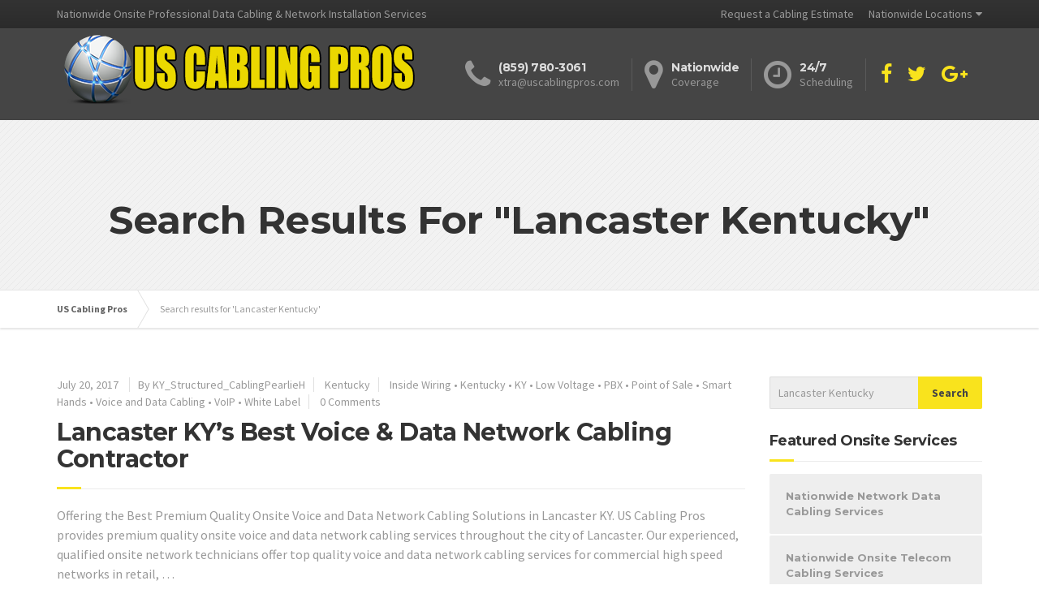

--- FILE ---
content_type: text/html; charset=UTF-8
request_url: http://www.uscablingpros.com/?s=Lancaster+Kentucky
body_size: 12695
content:

<!DOCTYPE html>
<html lang="en">
	<head>
		<meta charset="UTF-8" />
		<meta name="viewport" content="width=device-width, initial-scale=1.0" />
		<link rel="pingback" href="http://www.uscablingpros.com/xmlrpc.php" />

		<!-- W3TC-include-js-head -->
		<meta name='robots' content='noindex, follow' />

	<!-- This site is optimized with the Yoast SEO plugin v21.8.1 - https://yoast.com/wordpress/plugins/seo/ -->
	<title>You searched for Lancaster Kentucky - US Cabling Pros</title>
	<meta property="og:locale" content="en_US" />
	<meta property="og:type" content="article" />
	<meta property="og:title" content="You searched for Lancaster Kentucky - US Cabling Pros" />
	<meta property="og:url" content="http://www.uscablingpros.com/search/Lancaster Kentucky/" />
	<meta property="og:site_name" content="US Cabling Pros" />
	<meta property="og:image" content="http://www.uscablingpros.com/wp-content/uploads/2016/04/LOGO-450X100.jpg" />
	<meta property="og:image:width" content="450" />
	<meta property="og:image:height" content="100" />
	<meta property="og:image:type" content="image/jpeg" />
	<meta name="twitter:card" content="summary_large_image" />
	<meta name="twitter:title" content="You searched for Lancaster Kentucky - US Cabling Pros" />
	<meta name="twitter:site" content="@uscablingpros" />
	<script type="application/ld+json" class="yoast-schema-graph">{"@context":"https://schema.org","@graph":[{"@type":["CollectionPage","SearchResultsPage"],"@id":"http://www.uscablingpros.com/?s=Lancaster Kentucky","url":"http://www.uscablingpros.com/?s=Lancaster Kentucky","name":"You searched for Lancaster Kentucky - US Cabling Pros","isPartOf":{"@id":"http://www.uscablingpros.com/#website"},"primaryImageOfPage":{"@id":"#primaryimage"},"image":{"@id":"#primaryimage"},"thumbnailUrl":"http://www.uscablingpros.com/wp-content/uploads/2021/03/Nationwide-Onsite-Network-Voice-And-Data-Cabling-Services_0020.jpg","breadcrumb":{"@id":"#breadcrumb"},"inLanguage":"en"},{"@type":"ImageObject","inLanguage":"en","@id":"#primaryimage","url":"http://www.uscablingpros.com/wp-content/uploads/2021/03/Nationwide-Onsite-Network-Voice-And-Data-Cabling-Services_0020.jpg","contentUrl":"http://www.uscablingpros.com/wp-content/uploads/2021/03/Nationwide-Onsite-Network-Voice-And-Data-Cabling-Services_0020.jpg","width":780,"height":330},{"@type":"BreadcrumbList","@id":"#breadcrumb","itemListElement":[{"@type":"ListItem","position":1,"name":"Home","item":"http://www.uscablingpros.com/"},{"@type":"ListItem","position":2,"name":"You searched for Lancaster Kentucky"}]},{"@type":"WebSite","@id":"http://www.uscablingpros.com/#website","url":"http://www.uscablingpros.com/","name":"US Cabling Pros","description":"Nationwide Onsite Professional Data Cabling &amp; Network Installation Services","publisher":{"@id":"http://www.uscablingpros.com/#organization"},"potentialAction":[{"@type":"SearchAction","target":{"@type":"EntryPoint","urlTemplate":"http://www.uscablingpros.com/?s={search_term_string}"},"query-input":"required name=search_term_string"}],"inLanguage":"en"},{"@type":"Organization","@id":"http://www.uscablingpros.com/#organization","name":"US Cabling Pros","url":"http://www.uscablingpros.com/","logo":{"@type":"ImageObject","inLanguage":"en","@id":"http://www.uscablingpros.com/#/schema/logo/image/","url":"http://www.uscablingpros.com/wp-content/uploads/2016/04/LOGO-450X100.jpg","contentUrl":"http://www.uscablingpros.com/wp-content/uploads/2016/04/LOGO-450X100.jpg","width":450,"height":100,"caption":"US Cabling Pros"},"image":{"@id":"http://www.uscablingpros.com/#/schema/logo/image/"},"sameAs":["https://www.facebook.com/US-Cabling-Pros-1739528846319434/","https://twitter.com/uscablingpros","https://www.instagram.com/uscablingpros/","https://www.pinterest.com/uscablingpros/"]}]}</script>
	<!-- / Yoast SEO plugin. -->


<link rel='dns-prefetch' href='//fonts.googleapis.com' />
<link rel="alternate" type="application/rss+xml" title="US Cabling Pros &raquo; Feed" href="http://www.uscablingpros.com/feed/" />
<link rel="alternate" type="application/rss+xml" title="US Cabling Pros &raquo; Comments Feed" href="http://www.uscablingpros.com/comments/feed/" />
<link rel="alternate" type="application/rss+xml" title="US Cabling Pros &raquo; Search Results for &#8220;Lancaster Kentucky&#8221; Feed" href="http://www.uscablingpros.com/search/Lancaster+Kentucky/feed/rss2/" />
<script type="text/javascript">
window._wpemojiSettings = {"baseUrl":"https:\/\/s.w.org\/images\/core\/emoji\/14.0.0\/72x72\/","ext":".png","svgUrl":"https:\/\/s.w.org\/images\/core\/emoji\/14.0.0\/svg\/","svgExt":".svg","source":{"concatemoji":"http:\/\/www.uscablingpros.com\/wp-includes\/js\/wp-emoji-release.min.js?ver=6.2.8"}};
/*! This file is auto-generated */
!function(e,a,t){var n,r,o,i=a.createElement("canvas"),p=i.getContext&&i.getContext("2d");function s(e,t){p.clearRect(0,0,i.width,i.height),p.fillText(e,0,0);e=i.toDataURL();return p.clearRect(0,0,i.width,i.height),p.fillText(t,0,0),e===i.toDataURL()}function c(e){var t=a.createElement("script");t.src=e,t.defer=t.type="text/javascript",a.getElementsByTagName("head")[0].appendChild(t)}for(o=Array("flag","emoji"),t.supports={everything:!0,everythingExceptFlag:!0},r=0;r<o.length;r++)t.supports[o[r]]=function(e){if(p&&p.fillText)switch(p.textBaseline="top",p.font="600 32px Arial",e){case"flag":return s("\ud83c\udff3\ufe0f\u200d\u26a7\ufe0f","\ud83c\udff3\ufe0f\u200b\u26a7\ufe0f")?!1:!s("\ud83c\uddfa\ud83c\uddf3","\ud83c\uddfa\u200b\ud83c\uddf3")&&!s("\ud83c\udff4\udb40\udc67\udb40\udc62\udb40\udc65\udb40\udc6e\udb40\udc67\udb40\udc7f","\ud83c\udff4\u200b\udb40\udc67\u200b\udb40\udc62\u200b\udb40\udc65\u200b\udb40\udc6e\u200b\udb40\udc67\u200b\udb40\udc7f");case"emoji":return!s("\ud83e\udef1\ud83c\udffb\u200d\ud83e\udef2\ud83c\udfff","\ud83e\udef1\ud83c\udffb\u200b\ud83e\udef2\ud83c\udfff")}return!1}(o[r]),t.supports.everything=t.supports.everything&&t.supports[o[r]],"flag"!==o[r]&&(t.supports.everythingExceptFlag=t.supports.everythingExceptFlag&&t.supports[o[r]]);t.supports.everythingExceptFlag=t.supports.everythingExceptFlag&&!t.supports.flag,t.DOMReady=!1,t.readyCallback=function(){t.DOMReady=!0},t.supports.everything||(n=function(){t.readyCallback()},a.addEventListener?(a.addEventListener("DOMContentLoaded",n,!1),e.addEventListener("load",n,!1)):(e.attachEvent("onload",n),a.attachEvent("onreadystatechange",function(){"complete"===a.readyState&&t.readyCallback()})),(e=t.source||{}).concatemoji?c(e.concatemoji):e.wpemoji&&e.twemoji&&(c(e.twemoji),c(e.wpemoji)))}(window,document,window._wpemojiSettings);
</script>
<style type="text/css">
img.wp-smiley,
img.emoji {
	display: inline !important;
	border: none !important;
	box-shadow: none !important;
	height: 1em !important;
	width: 1em !important;
	margin: 0 0.07em !important;
	vertical-align: -0.1em !important;
	background: none !important;
	padding: 0 !important;
}
</style>
	<style id='wp-block-library-inline-css' type='text/css'>
:root{--wp-admin-theme-color:#007cba;--wp-admin-theme-color--rgb:0,124,186;--wp-admin-theme-color-darker-10:#006ba1;--wp-admin-theme-color-darker-10--rgb:0,107,161;--wp-admin-theme-color-darker-20:#005a87;--wp-admin-theme-color-darker-20--rgb:0,90,135;--wp-admin-border-width-focus:2px;--wp-block-synced-color:#7a00df;--wp-block-synced-color--rgb:122,0,223}@media (-webkit-min-device-pixel-ratio:2),(min-resolution:192dpi){:root{--wp-admin-border-width-focus:1.5px}}.wp-element-button{cursor:pointer}:root{--wp--preset--font-size--normal:16px;--wp--preset--font-size--huge:42px}:root .has-very-light-gray-background-color{background-color:#eee}:root .has-very-dark-gray-background-color{background-color:#313131}:root .has-very-light-gray-color{color:#eee}:root .has-very-dark-gray-color{color:#313131}:root .has-vivid-green-cyan-to-vivid-cyan-blue-gradient-background{background:linear-gradient(135deg,#00d084,#0693e3)}:root .has-purple-crush-gradient-background{background:linear-gradient(135deg,#34e2e4,#4721fb 50%,#ab1dfe)}:root .has-hazy-dawn-gradient-background{background:linear-gradient(135deg,#faaca8,#dad0ec)}:root .has-subdued-olive-gradient-background{background:linear-gradient(135deg,#fafae1,#67a671)}:root .has-atomic-cream-gradient-background{background:linear-gradient(135deg,#fdd79a,#004a59)}:root .has-nightshade-gradient-background{background:linear-gradient(135deg,#330968,#31cdcf)}:root .has-midnight-gradient-background{background:linear-gradient(135deg,#020381,#2874fc)}.has-regular-font-size{font-size:1em}.has-larger-font-size{font-size:2.625em}.has-normal-font-size{font-size:var(--wp--preset--font-size--normal)}.has-huge-font-size{font-size:var(--wp--preset--font-size--huge)}.has-text-align-center{text-align:center}.has-text-align-left{text-align:left}.has-text-align-right{text-align:right}#end-resizable-editor-section{display:none}.aligncenter{clear:both}.items-justified-left{justify-content:flex-start}.items-justified-center{justify-content:center}.items-justified-right{justify-content:flex-end}.items-justified-space-between{justify-content:space-between}.screen-reader-text{clip:rect(1px,1px,1px,1px);word-wrap:normal!important;border:0;-webkit-clip-path:inset(50%);clip-path:inset(50%);height:1px;margin:-1px;overflow:hidden;padding:0;position:absolute;width:1px}.screen-reader-text:focus{clip:auto!important;background-color:#ddd;-webkit-clip-path:none;clip-path:none;color:#444;display:block;font-size:1em;height:auto;left:5px;line-height:normal;padding:15px 23px 14px;text-decoration:none;top:5px;width:auto;z-index:100000}html :where(.has-border-color){border-style:solid}html :where([style*=border-top-color]){border-top-style:solid}html :where([style*=border-right-color]){border-right-style:solid}html :where([style*=border-bottom-color]){border-bottom-style:solid}html :where([style*=border-left-color]){border-left-style:solid}html :where([style*=border-width]){border-style:solid}html :where([style*=border-top-width]){border-top-style:solid}html :where([style*=border-right-width]){border-right-style:solid}html :where([style*=border-bottom-width]){border-bottom-style:solid}html :where([style*=border-left-width]){border-left-style:solid}html :where(img[class*=wp-image-]){height:auto;max-width:100%}figure{margin:0 0 1em}html :where(.is-position-sticky){--wp-admin--admin-bar--position-offset:var(--wp-admin--admin-bar--height,0px)}@media screen and (max-width:600px){html :where(.is-position-sticky){--wp-admin--admin-bar--position-offset:0px}}
</style>
<link rel='stylesheet' id='classic-theme-styles-css' href='http://www.uscablingpros.com/wp-includes/css/classic-themes.min.css?ver=6.2.8' type='text/css' media='all' />
<link rel='stylesheet' id='contact-form-7-css' href='http://www.uscablingpros.com/wp-content/plugins/contact-form-7/includes/css/styles.css?ver=5.8.7' type='text/css' media='all' />
<link rel='stylesheet' id='essential-grid-plugin-settings-css' href='http://www.uscablingpros.com/wp-content/plugins/essential-grid/public/assets/css/settings.css?ver=2.0.9.1' type='text/css' media='all' />
<link crossorigin="anonymous" rel='stylesheet' id='tp-open-sans-css' href='http://fonts.googleapis.com/css?family=Open+Sans%3A300%2C400%2C600%2C700%2C800&#038;ver=6.2.8' type='text/css' media='all' />
<link crossorigin="anonymous" rel='stylesheet' id='tp-raleway-css' href='http://fonts.googleapis.com/css?family=Raleway%3A100%2C200%2C300%2C400%2C500%2C600%2C700%2C800%2C900&#038;ver=6.2.8' type='text/css' media='all' />
<link crossorigin="anonymous" rel='stylesheet' id='tp-droid-serif-css' href='http://fonts.googleapis.com/css?family=Droid+Serif%3A400%2C700&#038;ver=6.2.8' type='text/css' media='all' />
<link rel='stylesheet' id='simple-banner-style-css' href='http://www.uscablingpros.com/wp-content/plugins/simple-banner/simple-banner.css?ver=3.2.1' type='text/css' media='all' />
<link rel='stylesheet' id='sow-contact-form-default-1dceae4ce411-css' href='http://www.uscablingpros.com/wp-content/uploads/siteorigin-widgets/sow-contact-form-default-1dceae4ce411.css?ver=6.2.8' type='text/css' media='all' />
<link rel='stylesheet' id='sow-contact-form-default-562c9149104f-css' href='http://www.uscablingpros.com/wp-content/uploads/siteorigin-widgets/sow-contact-form-default-562c9149104f.css?ver=6.2.8' type='text/css' media='all' />
<link rel='stylesheet' id='buildpress-main-css' href='http://www.uscablingpros.com/wp-content/themes/buildpress/style.css?ver=4.2.1' type='text/css' media='all' />
<style id='buildpress-main-inline-css' type='text/css'>
/* WP Customizer start */
.top { background: #333333 linear-gradient(to bottom, #333333, #2b2b2b); }
.top { border-bottom-color: #4d4d4d; }
.top, .top a, .navigation--top > .menu-item-has-children > a::after { color: #999999; }
.header { background-color: #454545; }
.header { background-image: url(""); }
.icon-box__title, .widget-icon-box .icon-box:hover .fa { color: #dddddd; }
.icon-box__subtitle, .widget-icon-box .icon-box, .textwidget { color: #989898; }
@media (min-width: 992px) { .navigation { background: #ffffff linear-gradient(to bottom, #ffffff, #ededed); } }
.navigation--main > li > a, .navigation--main > .menu-item-has-children > a::after, .navigation--main .sub-menu > li > a { color: #dddddd; }
.navigation--main > li:hover > a, .navigation--main > .menu-item-has-children:hover > a::after, .navigation--main .sub-menu > li:hover > a { color: #fefefe; }
@media (min-width: 992px) { .navigation--main > li > a, .navigation--main > .menu-item-has-children > a::after { color: #999999; } }
@media (min-width: 992px) { .navigation--main > li:hover > a, .navigation--main > .menu-item-has-children:hover > a::after { color: #333333; } }
@media (min-width: 992px) { .navigation--main .sub-menu > li > a, .navigation--main .sub-menu > li > a:hover, .navigation--main .sub-menu > .menu-item-has-children > a::after { color: #333333; } }
.main-title { background-color: #f2f2f2; }
.main-title { background-image: url("http://www.uscablingpros.com/wp-content/themes/buildpress/assets/images/title-area-pattern.png"); }
.main-title h1 { color: #333333; }
.breadcrumbs { background-color: #ffffff; }
.breadcrumbs a { color: #666666; }
.breadcrumbs a:hover { color: #595959; }
.breadcrumbs { color: #999999; }
.jumbotron__category h6, .social-icons__link, .testimonial__rating, body.woocommerce-page .star-rating, body.woocommerce-page ul.products li.product a:hover img, body.woocommerce-page p.stars a, .navigation--top > li > a:hover, .navigation--top > li:hover > a::after, .navigation--top .sub-menu > li > a:hover, .navigation--top > li:hover > a, .widget_pt_icon_box .icon-box > .fa, html body.woocommerce-page nav.woocommerce-pagination ul li .next:hover, html body.woocommerce-page nav.woocommerce-pagination ul li .prev:hover { color: #f9e31d; }
.jumbotron__category::after, .alternative-heading::after, .navbar-toggle, #comments-submit-button, .btn-primary, .btn-primary:focus, .panel-grid .widget-title::after, .wpb-js-composer .wpb_wrapper .widget-title::after, .footer .footer__headings::after, .main-title h3::before, .hentry__title::after, .widget_search .search-submit, .pagination li .current, .pagination li:hover, .sidebar__headings::after, .sidebar .widget_nav_menu ul li.current-menu-item > a, .sidebar .widget_nav_menu ul li > a:hover, .widget_calendar caption, .widget_tag_cloud a, body.woocommerce-page .widget_product_search #searchsubmit, body.woocommerce-page span.onsale, body.woocommerce-page ul.products::before, body.woocommerce-page nav.woocommerce-pagination ul li span.current, body.woocommerce-page nav.woocommerce-pagination ul li a:hover, body.woocommerce-page a.add_to_cart_button:hover, body.woocommerce-page button.button:hover, body.woocommerce-page .widget_product_categories ul > li > a:hover, body.woocommerce-page a.button:hover, body.woocommerce-page input.button:hover, body.woocommerce-page table.cart td.actions input.button.alt, body.woocommerce-page .cart-collaterals .shipping_calculator h2::after, body.woocommerce-page .cart-collaterals .cart_totals h2::after, body.woocommerce-page .woocommerce-info, body.woocommerce-page .woocommerce-message, body.woocommerce-page .woocommerce-error, body.woocommerce-page #payment #place_order, body.woocommerce-page .short-description::before, body.woocommerce-page .short-description::after, body.woocommerce-page .quantity .minus:hover, body.woocommerce-page .quantity .plus:hover, body.woocommerce-page button.button.alt, body.woocommerce-page div.product .woocommerce-tabs ul.tabs li.active, body.woocommerce-page #review_form #respond input#submit, body.woocommerce-page div.product .woocommerce-tabs h2::after, .buildpress-table thead th, .brochure-box:hover, body.woocommerce-page .widget_product_search .search-field + input, .woocommerce button.button.alt:disabled, .woocommerce button.button.alt:disabled:hover, .woocommerce button.button.alt:disabled[disabled], .woocommerce button.button.alt:disabled[disabled]:hover, .woocommerce-cart .wc-proceed-to-checkout a.checkout-button, body .buildpress-light .esg-filterbutton:hover, body .buildpress-light .esg-sortbutton:hover, body .buildpress-light .esg-sortbutton-order:hover, body .buildpress-light .esg-cartbutton-order:hover, body .buildpress-light .esg-filterbutton.selected { background-color: #f9e31d; }
@media (min-width: 992px) { .header-light .navigation--main > .current-menu-item > a, .header-light .navigation--main > .current-menu-ancestor > a, .navigation--main .sub-menu > li > a { background-color: #f9e31d; } }
.btn-primary, .btn-primary:focus, .logo-panel img:hover, blockquote, #comments-submit-button, .navigation--main > li:hover > a, body .buildpress .esg-navigationbutton:hover span, body .buildpress .esg-filterbutton:hover span, body .buildpress .esg-sortbutton:hover span, body .buildpress .esg-sortbutton-order:hover span, body .buildpress .esg-cartbutton-order:hover span, body .buildpress .esg-filterbutton.selected span, body .buildpress-light .esg-navigationbutton:hover span, body .buildpress-light .esg-filterbutton:hover span, body .buildpress-light .esg-sortbutton:hover span, body .buildpress-light .esg-sortbutton-order:hover span, body .buildpress-light .esg-cartbutton-order:hover span, body .buildpress-light .esg-filterbutton.selected span { border-color: #f9e31d; }
@media (min-width: 992px) { .header-light .navigation--main > li.is-hover > a, .header-light .navigation--main > li:hover > a { border-color: #f9e31d; } }
.social-icons__link:hover { color: #ead40e; }
.navbar-toggle:hover, .btn-primary:hover, .btn-primary:active, .widget_search .search-submit:hover, #comments-submit-button:hover, .widget_tag_cloud a:hover, body.woocommerce-page .widget_product_search #searchsubmit:hover, body.woocommerce-page .widget_product_search #searchsubmit:focus, body.woocommerce-page table.cart td.actions input.button.alt:hover, body.woocommerce-page #payment #place_order:hover, body.woocommerce-page button.button.alt:hover, body.woocommerce-page #review_form #respond input#submit:hover, body.woocommerce-page .widget_product_search .search-field + input:hover, body.woocommerce-page .widget_product_search .search-field + input:focus, .woocommerce-cart .wc-proceed-to-checkout a.checkout-button:hover { background-color: #ead40e; }
@media (min-width: 992px) { .navigation--main .sub-menu > li > a:hover { background-color: #ead40e; } }
.btn-primary:hover, .btn-primary:active, #comments-submit-button:hover, .navigation--main .sub-menu > li > a, .navigation--main .sub-menu, .navigation--main .sub-menu > li > .sub-menu { border-color: #ead40e; }
body .eg-buildpress-item-skin-element-0, body .eg-buildpress-item-skin-element-0:hover { background: #f9e31d !important; }
a { color: #1fa7da; }
a:hover, .more-link .btn:hover { color: #1098cb; }
body, .textwidget { color: #999999; }
#comments-submit-button, .btn-primary, .btn-primary:focus, .footer .btn-primary, .sidebar .widget_nav_menu ul > li.current-menu-item a, .sidebar .widget_nav_menu li.current-menu-ancestor a, .widget_tag_cloud a, .pagination li .current, .widget_search .search-submit { color: #454545; }
#comments-submit-button:hover, .btn-primary:hover, .btn-primary:active, .footer .btn-primary:hover, .sidebar .widget_nav_menu ul > li a:hover, .sidebar .widget_nav_menu ul > li.current-menu-item a:hover, .widget_tag_cloud a:hover, .pagination li:hover a, body.woocommerce-page .woocommerce-message, body.woocommerce-page nav.woocommerce-pagination ul li span.current, body.woocommerce-page button.button.alt, body.woocommerce-page table.cart td.actions input.button.alt, body.woocommerce-page button.button.alt:hover, body.woocommerce-page div.product .woocommerce-tabs ul.tabs li.active a, body.woocommerce-page div.product .woocommerce-tabs ul.tabs li.active a:hover, body.woocommerce-page nav.woocommerce-pagination ul li .prev:hover, body.woocommerce-page nav.woocommerce-pagination ul li .next:hover, body.woocommerce-page a.add_to_cart_button:hover, body.woocommerce-page a.button:hover, body.woocommerce-page input.button:hover, body.woocommerce-page nav.woocommerce-pagination ul li a:hover, body.woocommerce-page .woocommerce-info, body.woocommerce-page #payment #place_order, body.woocommerce-page .widget_product_categories ul > li > a:hover, body.woocommerce-page .widget_product_search #searchsubmit, body.woocommerce-page #review_form #respond input#submit, body.woocommerce-page button.button:hover, body.woocommerce-page .woocommerce-error .showlogin, body.woocommerce-page .woocommerce-error .showcoupon, body.woocommerce-page .woocommerce-info .showlogin, body.woocommerce-page .woocommerce-info .showcoupon, body.woocommerce-page .woocommerce-message .showlogin, body.woocommerce-page .woocommerce-message .showcoupon, body.woocommerce-page .woocommerce-error::before, body.woocommerce-page .woocommerce-info::before, body.woocommerce-page .woocommerce-message::before { color: #333333; }
.footer { background-color: #f2f2f2; }
.footer { background-image: url("http://www.uscablingpros.com/wp-content/themes/buildpress/assets/images/title-area-pattern.png"); }
.footer__headings { color: #3d3d3d; }
.footer { color: #666666; }
.footer a { color: #1fa7da; }
.footer a:hover { color: #0074a7; }
.footer-bottom { background-color: #f7c51e; }
.footer-bottom { color: #666666; }
.footer-bottom a { color: #666666; }
.footer-bottom a:hover { color: #333333; }
/* WP Customizer end */
</style>
<link crossorigin="anonymous" rel='stylesheet' id='google-fonts-css' href='//fonts.googleapis.com/css?family=Source+Sans+Pro%3A400%2C700%7CMontserrat%3A700&#038;subset=latin' type='text/css' media='all' />
<link rel='stylesheet' id='slb_core-css' href='http://www.uscablingpros.com/wp-content/plugins/simple-lightbox/client/css/app.css?ver=2.9.4' type='text/css' media='all' />
<script type='text/javascript' src='http://www.uscablingpros.com/wp-includes/js/jquery/jquery.min.js?ver=3.6.4' id='jquery-core-js'></script>
<script type='text/javascript' src='http://www.uscablingpros.com/wp-includes/js/jquery/jquery-migrate.min.js?ver=3.4.0' id='jquery-migrate-js'></script>
<script type='text/javascript' src='http://www.uscablingpros.com/wp-content/plugins/essential-grid/public/assets/js/lightbox.js?ver=2.0.9.1' id='themepunchboxext-js'></script>
<script type='text/javascript' src='http://www.uscablingpros.com/wp-content/plugins/essential-grid/public/assets/js/jquery.themepunch.tools.min.js?ver=2.0.9.1' id='tp-tools-js'></script>
<script type='text/javascript' src='http://www.uscablingpros.com/wp-content/plugins/essential-grid/public/assets/js/jquery.themepunch.essential.min.js?ver=2.0.9.1' id='essential-grid-essential-grid-script-js'></script>
<script type='text/javascript' id='simple-banner-script-js-before'>
const simpleBannerScriptParams = {"pro_version_enabled":"","debug_mode":false,"id":4519,"version":"3.2.1","banner_params":[{"hide_simple_banner":"yes","simple_banner_prepend_element":false,"simple_banner_position":"","header_margin":"","header_padding":"","wp_body_open_enabled":false,"wp_body_open":true,"simple_banner_z_index":false,"simple_banner_text":"","disabled_on_current_page":false,"disabled_pages_array":[],"is_current_page_a_post":true,"disabled_on_posts":false,"simple_banner_disabled_page_paths":false,"simple_banner_font_size":false,"simple_banner_color":"","simple_banner_text_color":"","simple_banner_link_color":"","simple_banner_close_color":false,"simple_banner_custom_css":"","simple_banner_scrolling_custom_css":false,"simple_banner_text_custom_css":false,"simple_banner_button_css":false,"site_custom_css":"","keep_site_custom_css":"","site_custom_js":"","keep_site_custom_js":"","close_button_enabled":false,"close_button_expiration":false,"close_button_cookie_set":false,"current_date":{"date":"2026-01-21 13:52:32.874039","timezone_type":3,"timezone":"UTC"},"start_date":{"date":"2026-01-21 13:52:32.874061","timezone_type":3,"timezone":"UTC"},"end_date":{"date":"2026-01-21 13:52:32.874068","timezone_type":3,"timezone":"UTC"},"simple_banner_start_after_date":false,"simple_banner_remove_after_date":false,"simple_banner_insert_inside_element":false}]}
</script>
<script type='text/javascript' src='http://www.uscablingpros.com/wp-content/plugins/simple-banner/simple-banner.js?ver=3.2.1' id='simple-banner-script-js'></script>
<script type='text/javascript' id='sow-contact-js-extra'>
/* <![CDATA[ */
var sowContact = {"scrollto":"1","scrollto_offset":"0"};
var sowContact = {"scrollto":"1","scrollto_offset":"0"};
/* ]]> */
</script>
<script type='text/javascript' src='http://www.uscablingpros.com/wp-content/plugins/so-widgets-bundle/widgets/contact/js/contact.min.js?ver=1.70.4' id='sow-contact-js'></script>
<script type='text/javascript' src='http://www.uscablingpros.com/wp-content/themes/buildpress/assets/js/modernizr.custom.24530.js' id='buildpress-modernizr-js'></script>
<script type='text/javascript' src='http://www.uscablingpros.com/wp-content/themes/buildpress/bower_components/respimage/respimage.min.js?ver=1.2.0' id='buildpress-respimage-js'></script>
<link rel="https://api.w.org/" href="http://www.uscablingpros.com/wp-json/" /><link rel="EditURI" type="application/rsd+xml" title="RSD" href="http://www.uscablingpros.com/xmlrpc.php?rsd" />
<link rel="wlwmanifest" type="application/wlwmanifest+xml" href="http://www.uscablingpros.com/wp-includes/wlwmanifest.xml" />
<meta name="generator" content="WordPress 6.2.8" />
<style id="simple-banner-hide" type="text/css">.simple-banner{display:none;}</style><style id="simple-banner-background-color" type="text/css">.simple-banner{background: #024985;}</style><style id="simple-banner-text-color" type="text/css">.simple-banner .simple-banner-text{color: #ffffff;}</style><style id="simple-banner-link-color" type="text/css">.simple-banner .simple-banner-text a{color:#f16521;}</style><style id="simple-banner-z-index" type="text/css">.simple-banner{z-index: 99999;}</style><style id="simple-banner-site-custom-css-dummy" type="text/css"></style><script id="simple-banner-site-custom-js-dummy" type="text/javascript"></script>		<!-- HTML5 shiv and Respond.js IE8 support of HTML5 elements and media queries -->
		<!--[if lt IE 9]>
			<script src="http://www.uscablingpros.com/wp-content/themes/buildpress/bower_components/html5shiv/dist/html5shiv.min.js"></script>
			<script src="http://www.uscablingpros.com/wp-content/themes/buildpress/bower_components/respond/dest/respond.min.js"></script>
		<![endif]-->
		<!-- There is no amphtml version available for this URL. --><link rel="icon" href="http://www.uscablingpros.com/wp-content/uploads/2016/04/cropped-Intranet-32x32.png" sizes="32x32" />
<link rel="icon" href="http://www.uscablingpros.com/wp-content/uploads/2016/04/cropped-Intranet-192x192.png" sizes="192x192" />
<link rel="apple-touch-icon" href="http://www.uscablingpros.com/wp-content/uploads/2016/04/cropped-Intranet-180x180.png" />
<meta name="msapplication-TileImage" content="http://www.uscablingpros.com/wp-content/uploads/2016/04/cropped-Intranet-270x270.png" />
		<!-- W3TC-include-css -->
	</head>

	<body class="search search-results">
	<div class="boxed-container">

	<div class="top">
		<div class="container">
			<div class="row">
				<div class="col-xs-12  col-md-6">
					<div class="top__left">
						Nationwide Onsite Professional Data Cabling &amp; Network Installation Services					</div>
				</div>
				<div class="col-xs-12  col-md-6">
					<div class="top__right" role="navigation">
						<ul id="menu-top-bar-menu" class="navigation--top  js-dropdown"><li id="menu-item-19526" class="menu-item menu-item-type-post_type menu-item-object-page menu-item-19526"><a href="http://www.uscablingpros.com/request-a-cabling-estimate/">Request a Cabling Estimate</a></li>
<li id="menu-item-12742" class="menu-item menu-item-type-custom menu-item-object-custom menu-item-has-children menu-item-12742"><a href="#">Nationwide Locations</a>
<ul class="sub-menu">
	<li id="menu-item-13234" class="menu-item menu-item-type-post_type menu-item-object-page menu-item-13234"><a href="http://www.uscablingpros.com/alabama-best-pro-onsite-cabling-voice-data-networks-inside-wiring-solutions/">Alabama</a></li>
	<li id="menu-item-18805" class="menu-item menu-item-type-post_type menu-item-object-page menu-item-18805"><a href="http://www.uscablingpros.com/arizona-most-trusted-onsite-voice-data-cabling-solutions/">Arizona</a></li>
	<li id="menu-item-27960" class="menu-item menu-item-type-post_type menu-item-object-page menu-item-27960"><a href="http://www.uscablingpros.com/arkansas-premium-voice-data-networking-low-voltage-cabling-contractors/">Arkansas</a></li>
	<li id="menu-item-27905" class="menu-item menu-item-type-post_type menu-item-object-page menu-item-27905"><a href="http://www.uscablingpros.com/california-onsite-cabling-for-voice-data-networks-inside-wiring-solutions/">California</a></li>
	<li id="menu-item-12743" class="menu-item menu-item-type-post_type menu-item-object-page menu-item-12743"><a href="http://www.uscablingpros.com/florida-premier-onsite-voice-data-network-cabling-services-provider/">Florida</a></li>
	<li id="menu-item-18804" class="menu-item menu-item-type-post_type menu-item-object-page menu-item-18804"><a href="http://www.uscablingpros.com/georgia-pro-onsite-cabling-voice-data-networks-inside-wiring-solutions/">Georgia</a></li>
	<li id="menu-item-19057" class="menu-item menu-item-type-post_type menu-item-object-page menu-item-19057"><a href="http://www.uscablingpros.com/illinois-pro-onsite-voice-data-network-cabling-services/">Illinois</a></li>
	<li id="menu-item-19060" class="menu-item menu-item-type-post_type menu-item-object-page menu-item-19060"><a href="http://www.uscablingpros.com/indiana-pro-voice-data-cabling-services/">Indiana</a></li>
	<li id="menu-item-19063" class="menu-item menu-item-type-post_type menu-item-object-page menu-item-19063"><a href="http://www.uscablingpros.com/kentucky-professional-onsite-voice-data-cabling-services/">Kentucky</a></li>
	<li id="menu-item-29905" class="menu-item menu-item-type-post_type menu-item-object-page menu-item-29905"><a href="http://www.uscablingpros.com/louisiana-trusted-onsite-voice-data-cabling-solutions/">Louisiana</a></li>
	<li id="menu-item-36521" class="menu-item menu-item-type-post_type menu-item-object-page menu-item-36521"><a href="http://www.uscablingpros.com/michigan-voice-data-networking-low-voltage-cabling-contractors/">Michigan</a></li>
	<li id="menu-item-36520" class="menu-item menu-item-type-post_type menu-item-object-page menu-item-36520"><a href="http://www.uscablingpros.com/mississippi-most-trusted-onsite-voice-and-data-cabling-solutions/">Mississippi</a></li>
	<li id="menu-item-17329" class="menu-item menu-item-type-post_type menu-item-object-page menu-item-17329"><a href="http://www.uscablingpros.com/missouri-pro-onsite-cabling-voice-data-networks-inside-wiring-solutions/">Missouri</a></li>
	<li id="menu-item-27872" class="menu-item menu-item-type-post_type menu-item-object-page menu-item-27872"><a href="http://www.uscablingpros.com/ohio-pro-voice-data-cabling-network-installation-config-repair-solutions/">Ohio</a></li>
	<li id="menu-item-29904" class="menu-item menu-item-type-post_type menu-item-object-page menu-item-29904"><a href="http://www.uscablingpros.com/pennsylvania-pro-onsite-cabling-voice-data-networks-inside-wiring-solutions/">Pennsylvania</a></li>
	<li id="menu-item-21871" class="menu-item menu-item-type-post_type menu-item-object-page menu-item-21871"><a href="http://www.uscablingpros.com/texas-professional-onsite-voice-data-cabling-services/">Texas</a></li>
</ul>
</li>
</ul>					</div>
				</div>
			</div>
		</div>
	</div>
	<header class="header" role="banner">
		<div class="container">
			<div class="logo">
				<a href="http://www.uscablingpros.com">
											<img src="http://www.uscablingpros.com/wp-content/uploads/2016/04/us-cabling-pros-logo-alt.png" alt="US Cabling Pros" srcset="http://www.uscablingpros.com/wp-content/uploads/2016/04/us-cabling-pros-logo-alt.png" class="img-responsive" width="450" height="100" />
									</a>
			</div>

			<div class="header-widgets  header-widgets-desktop">
				<div class="widget  widget-icon-box">			<a class="icon-box" href="tel:18597803061" target="_blank">
							<i class="fa  fa-phone  fa-3x"></i>
				<div class="icon-box__text">
					<h4 class="icon-box__title">(859) 780-3061</h4>
					<span class="icon-box__subtitle">xtra@uscablingpros.com</span>
				</div>
			</a>
			</div><div class="widget  widget-icon-box">			<div class="icon-box">
							<i class="fa  fa-map-marker  fa-3x"></i>
				<div class="icon-box__text">
					<h4 class="icon-box__title">Nationwide</h4>
					<span class="icon-box__subtitle">Coverage</span>
				</div>
			</div>
			</div><div class="widget  widget-icon-box">			<div class="icon-box">
							<i class="fa  fa-clock-o  fa-3x"></i>
				<div class="icon-box__text">
					<h4 class="icon-box__title">24/7</h4>
					<span class="icon-box__subtitle">Scheduling</span>
				</div>
			</div>
			</div><div class="widget  widget-social-icons">				<a class="social-icons__link" href="https://www.facebook.com/US-Cabling-Pros-1739528846319434/" target="_blank"><i class="fa  fa-facebook"></i></a>
							<a class="social-icons__link" href="https://twitter.com/uscablingpros" target="_blank"><i class="fa  fa-twitter"></i></a>
							<a class="social-icons__link" href="https://plus.google.com/102736454847626163071/" target="_blank"><i class="fa  fa-google-plus"></i></a>
			</div>			</div>

			<!-- Toggle Button for Mobile Navigation -->
			<button type="button" class="navbar-toggle" data-toggle="collapse" data-target="#buildpress-navbar-collapse">
				<span class="navbar-toggle__text">MENU</span>
				<span class="navbar-toggle__icon-bar">
					<span class="icon-bar"></span>
					<span class="icon-bar"></span>
					<span class="icon-bar"></span>
				</span>
			</button>

		</div>
		<div class="sticky-offset  js-sticky-offset"></div>
		<div class="container">
			<div class="navigation" role="navigation">
				<div class="collapse  navbar-collapse" id="buildpress-navbar-collapse">
									</div>
			</div>
		</div>
		<div class="container">
			<div class="header-widgets  hidden-md  hidden-lg">
				<div class="widget  widget-icon-box">			<a class="icon-box" href="tel:18597803061" target="_blank">
							<i class="fa  fa-phone  fa-3x"></i>
				<div class="icon-box__text">
					<h4 class="icon-box__title">(859) 780-3061</h4>
					<span class="icon-box__subtitle">xtra@uscablingpros.com</span>
				</div>
			</a>
			</div><div class="widget  widget-icon-box">			<div class="icon-box">
							<i class="fa  fa-map-marker  fa-3x"></i>
				<div class="icon-box__text">
					<h4 class="icon-box__title">Nationwide</h4>
					<span class="icon-box__subtitle">Coverage</span>
				</div>
			</div>
			</div><div class="widget  widget-icon-box">			<div class="icon-box">
							<i class="fa  fa-clock-o  fa-3x"></i>
				<div class="icon-box__text">
					<h4 class="icon-box__title">24/7</h4>
					<span class="icon-box__subtitle">Scheduling</span>
				</div>
			</div>
			</div><div class="widget  widget-social-icons">				<a class="social-icons__link" href="https://www.facebook.com/US-Cabling-Pros-1739528846319434/" target="_blank"><i class="fa  fa-facebook"></i></a>
							<a class="social-icons__link" href="https://twitter.com/uscablingpros" target="_blank"><i class="fa  fa-twitter"></i></a>
							<a class="social-icons__link" href="https://plus.google.com/102736454847626163071/" target="_blank"><i class="fa  fa-google-plus"></i></a>
			</div>			</div>
		</div>
	</header><div class="main-title" style="">
	<div class="container">
				<h1 class="main-title__primary">Search Results For &quot;Lancaster Kentucky&quot;</h1>

		
	</div>
</div><div class="breadcrumbs " id="project-navigation-anchor">
	<div class="container">
		<span property="itemListElement" typeof="ListItem"><a property="item" typeof="WebPage" title="Go to US Cabling Pros." href="http://www.uscablingpros.com" class="home" ><span property="name">US Cabling Pros</span></a><meta property="position" content="1"></span><span class="search current-item">Search results for &#039;Lancaster Kentucky&#039;</span>	</div>
</div><div class="master-container">
	<div class="container">
		<div class="row">
			<main class="col-xs-12  col-md-9" role="main">
				<div class="row">

										<div class="col-xs-12">
						<article class="post-inner hentry--search post-4519 post type-post status-publish format-standard has-post-thumbnail hentry category-kentucky-cabling-services tag-inside-wiring tag-kentucky tag-ky tag-low-voltage tag-pbx tag-point-of-sale tag-smart-hands tag-voice-and-data-cabling tag-voip tag-white-label">
							<div class="meta-data">
								<time datetime="2017-07-20T22:42:16-05:00" class="meta-data__date">July 20, 2017</time>
								<span class="meta-data__author">By KY_Structured_CablingPearlieH</span>
								<span class="meta-data__categories"> <a href="http://www.uscablingpros.com/category/kentucky-cabling-services/" rel="category tag">Kentucky</a></span>								<span class="meta-data__tags"> <a href="http://www.uscablingpros.com/tag/inside-wiring/" rel="tag">Inside Wiring</a> &bull; <a href="http://www.uscablingpros.com/tag/kentucky/" rel="tag">Kentucky</a> &bull; <a href="http://www.uscablingpros.com/tag/ky/" rel="tag">KY</a> &bull; <a href="http://www.uscablingpros.com/tag/low-voltage/" rel="tag">Low Voltage</a> &bull; <a href="http://www.uscablingpros.com/tag/pbx/" rel="tag">PBX</a> &bull; <a href="http://www.uscablingpros.com/tag/point-of-sale/" rel="tag">Point of Sale</a> &bull; <a href="http://www.uscablingpros.com/tag/smart-hands/" rel="tag">Smart Hands</a> &bull; <a href="http://www.uscablingpros.com/tag/voice-and-data-cabling/" rel="tag">Voice and Data Cabling</a> &bull; <a href="http://www.uscablingpros.com/tag/voip/" rel="tag">VoIP</a> &bull; <a href="http://www.uscablingpros.com/tag/white-label/" rel="tag">White Label</a></span>								<span class="meta-data__comments"><a href="http://www.uscablingpros.com/lancaster-kys-best-voice-data-network-cabling-contractor/#respond">0 Comments</a></span>
							</div>
							<h2 class="hentry__title"><a href="http://www.uscablingpros.com/lancaster-kys-best-voice-data-network-cabling-contractor/">Lancaster KY&#8217;s Best Voice &#038; Data Network Cabling Contractor</a></h2>
							<div class="hentry__content">
								<p>Offering the Best Premium Quality Onsite Voice and Data Network Cabling Solutions in Lancaster KY. US Cabling Pros provides premium quality onsite voice and data network cabling services throughout the city of Lancaster. Our experienced, qualified onsite network technicians offer top quality voice and data network cabling services for commercial high speed networks in retail, &hellip;</p>
							</div>
														<div class="clearfix"></div>
						</article>
					</div><!-- /blogpost -->

					
					<div class="col-xs-12">
						<nav class="pagination  text-center">
	</nav>					</div>

				</div>
			</main>

							<div class="col-xs-12  col-md-3">
					<div class="sidebar" role="complementary">
						<div class="widget  widget_search  push-down-30"><form role="search" method="get" class="search-form" action="http://www.uscablingpros.com/">
				<label>
					<span class="screen-reader-text">Search for:</span>
					<input type="search" class="search-field" placeholder="Search &hellip;" value="Lancaster Kentucky" name="s" />
				</label>
				<input type="submit" class="search-submit" value="Search" />
			</form></div><div class="widget  widget_nav_menu  push-down-30"><h4 class="sidebar__headings">Featured Onsite Services</h4><div class="menu-services-menu-container"><ul id="menu-services-menu" class="menu"><li id="menu-item-2442" class="menu-item menu-item-type-post_type menu-item-object-page menu-item-2442"><a href="http://www.uscablingpros.com/onsite-cabling-installation-services/nationwide-network-data-cabling-services/">Nationwide Network Data Cabling Services</a></li>
<li id="menu-item-2443" class="menu-item menu-item-type-post_type menu-item-object-page menu-item-2443"><a href="http://www.uscablingpros.com/onsite-cabling-installation-services/nationwide-telecom-cabling-installation-services/">Nationwide Onsite Telecom Cabling Services</a></li>
<li id="menu-item-2444" class="menu-item menu-item-type-post_type menu-item-object-page menu-item-2444"><a href="http://www.uscablingpros.com/onsite-cabling-installation-services/satellite-cabling-install-services/">Satellite Cabling &#038; Onsite Install Services</a></li>
<li id="menu-item-2445" class="menu-item menu-item-type-post_type menu-item-object-page menu-item-2445"><a href="http://www.uscablingpros.com/onsite-cabling-installation-services/security-camera-cabling-install-services/">Security Camera Cabling &#038; Install Services</a></li>
<li id="menu-item-2446" class="menu-item menu-item-type-post_type menu-item-object-page menu-item-2446"><a href="http://www.uscablingpros.com/onsite-cabling-installation-services/alarm-cabling-installation-services/">Alarm System Cabling &#038; Installation Services</a></li>
<li id="menu-item-2447" class="menu-item menu-item-type-post_type menu-item-object-page menu-item-2447"><a href="http://www.uscablingpros.com/onsite-cabling-installation-services/audio-video-cabling-installation-services/">Audio Video Cabling &#038; Installation Services</a></li>
<li id="menu-item-2452" class="menu-item menu-item-type-post_type menu-item-object-page menu-item-2452"><a href="http://www.uscablingpros.com/onsite-cabling-installation-services/">All of Our Onsite Cabling &#038; Installation Services</a></li>
</ul></div></div><div class="widget  widget_sow-contact-form  push-down-30"><div
			
			class="so-widget-sow-contact-form so-widget-sow-contact-form-default-1dceae4ce411"
			
		><h4 class="sidebar__headings">Contact Us</h4>	<form
		action="/?s=Lancaster+Kentucky"
		method="POST"
		class="sow-contact-form"
		id="contact-form-9a38"
	>

		
					<div class="sow-form-field sow-form-field-name">
				<label class="sow-form-field-label-above" for="sow-contact-form-field-name-1">
				<strong>
					Name									</strong>
			</label>
							<div class="sow-field-container">
							<input
			type="text"
			name="name-1"
			id="sow-contact-form-field-name-1"
			value=""
			class="sow-text-field"
						aria-describedby="sow-contact-form-field-name-1-description" 		/>
								<div
							class="sow-form-field-description"
							id="sow-contact-form-field-name-1-description"
						>
							Your Name						</div>
										</div>
							</div>
						<div class="sow-form-field sow-form-field-email">
				<label class="sow-form-field-label-above" for="sow-contact-form-field-your-email-1">
				<strong>
					Your Email									</strong>
			</label>
							<div class="sow-field-container">
							<input
			type="email"
			name="your-email-1"
			id="sow-contact-form-field-your-email-1"
			value=""
			class="sow-text-field"			aria-describedby="sow-contact-form-field-your-email-1-description" 					/>
								<div
							class="sow-form-field-description"
							id="sow-contact-form-field-your-email-1-description"
						>
							Your Email						</div>
										</div>
							</div>
						<div class="sow-form-field sow-form-field-text">
				<label class="sow-form-field-label-above" for="sow-contact-form-field-your-phone-1">
				<strong>
					Your Phone									</strong>
			</label>
							<div class="sow-field-container">
							<input
			type="text"
			name="your-phone-1"
			id="sow-contact-form-field-your-phone-1"
			value=""
			class="sow-text-field"			aria-describedby="sow-contact-form-field-your-phone-1-description" 					/>
								<div
							class="sow-form-field-description"
							id="sow-contact-form-field-your-phone-1-description"
						>
							Your Phone Number						</div>
										</div>
							</div>
						<div class="sow-form-field sow-form-field-textarea">
				<label class="sow-form-field-label-above" for="sow-contact-form-field-message-1">
				<strong>
					Message									</strong>
			</label>
							<div class="sow-field-container">
							<textarea
			name="message-1"
			id="sow-contact-form-field-message-1"
			rows="10"
								></textarea>
						</div>
							</div>
			
					<div class="sow-recaptcha"
									data-config="{&quot;sitekey&quot;:&quot;6LfOGh8TAAAAAKUg-ehcOt5pTrPO0cnHQjRaH_UE&quot;,&quot;theme&quot;:&quot;light&quot;,&quot;type&quot;:&quot;image&quot;,&quot;size&quot;:&quot;compact&quot;}"
							></div>
			
		<div class="sow-submit-wrapper 
		sow-submit-styled		">

			<button
				type="submit"
				class="sow-submit
								"
							>
				Contact Us			</button>
		</div>
				<input
			type="hidden"
			name="instance_hash-1"
			value="9a38e204"
		/>

		<input type="hidden" id="_wpnonce" name="_wpnonce" value="571f692283" /><input type="hidden" name="_wp_http_referer" value="/?s=Lancaster+Kentucky" />	</form>
	</div></div><div class="widget  widget_nav_menu  push-down-30"><h4 class="sidebar__headings">Navigation</h4><div class="menu-navigation-container"><ul id="menu-navigation" class="menu"><li id="menu-item-2494" class="menu-item menu-item-type-post_type menu-item-object-page menu-item-2494"><a href="http://www.uscablingpros.com/become-us-cabling-pros-onsite-services-provider/">Become a Registered Services Provider</a></li>
<li id="menu-item-2481" class="menu-item menu-item-type-post_type menu-item-object-page menu-item-2481"><a href="http://www.uscablingpros.com/sitemap/">US Cabling Pros Sitemap</a></li>
<li id="menu-item-2485" class="menu-item menu-item-type-post_type menu-item-object-page menu-item-2485"><a href="http://www.uscablingpros.com/privacy-policy/">Privacy Policy &#038; Website Terms of Use</a></li>
</ul></div></div>					</div>
				</div>
			
		</div>
	</div><!-- /container -->
</div>

	<footer role="contentinfo">
					<div class="footer">
				<div class="container">
					<div class="row">
						<div class="col-xs-12  col-md-4"><div class="widget  widget_nav_menu  push-down-30"><h6 class="footer__headings">Our Services</h6><div class="menu-services-menu-container"><ul id="menu-services-menu-1" class="menu"><li class="menu-item menu-item-type-post_type menu-item-object-page menu-item-2442"><a href="http://www.uscablingpros.com/onsite-cabling-installation-services/nationwide-network-data-cabling-services/">Nationwide Network Data Cabling Services</a></li>
<li class="menu-item menu-item-type-post_type menu-item-object-page menu-item-2443"><a href="http://www.uscablingpros.com/onsite-cabling-installation-services/nationwide-telecom-cabling-installation-services/">Nationwide Onsite Telecom Cabling Services</a></li>
<li class="menu-item menu-item-type-post_type menu-item-object-page menu-item-2444"><a href="http://www.uscablingpros.com/onsite-cabling-installation-services/satellite-cabling-install-services/">Satellite Cabling &#038; Onsite Install Services</a></li>
<li class="menu-item menu-item-type-post_type menu-item-object-page menu-item-2445"><a href="http://www.uscablingpros.com/onsite-cabling-installation-services/security-camera-cabling-install-services/">Security Camera Cabling &#038; Install Services</a></li>
<li class="menu-item menu-item-type-post_type menu-item-object-page menu-item-2446"><a href="http://www.uscablingpros.com/onsite-cabling-installation-services/alarm-cabling-installation-services/">Alarm System Cabling &#038; Installation Services</a></li>
<li class="menu-item menu-item-type-post_type menu-item-object-page menu-item-2447"><a href="http://www.uscablingpros.com/onsite-cabling-installation-services/audio-video-cabling-installation-services/">Audio Video Cabling &#038; Installation Services</a></li>
<li class="menu-item menu-item-type-post_type menu-item-object-page menu-item-2452"><a href="http://www.uscablingpros.com/onsite-cabling-installation-services/">All of Our Onsite Cabling &#038; Installation Services</a></li>
</ul></div></div></div><div class="col-xs-12  col-md-4"><div class="widget  widget_text  push-down-30"><h6 class="footer__headings">CONTACT US</h6>			<div class="textwidget"><a class="btn  btn-primary" href="tel:18597803061" target="_blank" rel="noopener">Call Now</a>
<br></br>
<h3>(859) 780-3061</h3>
<br></br>
<h4>xtra@uscablingpros.com</h4></div>
		</div></div><div class="col-xs-12  col-md-4"><div class="widget  widget-social-icons  push-down-30">				<a class="social-icons__link" href="https://www.facebook.com/US-Cabling-Pros-1739528846319434/" target="_blank"><i class="fa  fa-facebook"></i></a>
							<a class="social-icons__link" href="https://twitter.com/uscablingpros" target="_blank"><i class="fa  fa-twitter"></i></a>
							<a class="social-icons__link" href="https://plus.google.com/102736454847626163071/" target="_blank"><i class="fa  fa-google-plus"></i></a>
							<a class="social-icons__link" href="https://www.instagram.com/uscablingpros/" target="_blank"><i class="fa  fa-instagram"></i></a>
							<a class="social-icons__link" href="http://us-cabling-pros.tumblr.com/" target="_blank"><i class="fa  fa-tumblr"></i></a>
							<a class="social-icons__link" href="https://www.pinterest.com/uscablingpros/" target="_blank"><i class="fa  fa-pinterest"></i></a>
							<a class="social-icons__link" href="http://www.uscablingpros.com/blog/feed/" target="_blank"><i class="fa  fa-rss"></i></a>
			</div></div><div class="col-xs-12  col-md-4"><div class="widget  widget_nav_menu  push-down-30"><div class="menu-navigation-container"><ul id="menu-navigation-1" class="menu"><li class="menu-item menu-item-type-post_type menu-item-object-page menu-item-2494"><a href="http://www.uscablingpros.com/become-us-cabling-pros-onsite-services-provider/">Become a Registered Services Provider</a></li>
<li class="menu-item menu-item-type-post_type menu-item-object-page menu-item-2481"><a href="http://www.uscablingpros.com/sitemap/">US Cabling Pros Sitemap</a></li>
<li class="menu-item menu-item-type-post_type menu-item-object-page menu-item-2485"><a href="http://www.uscablingpros.com/privacy-policy/">Privacy Policy &#038; Website Terms of Use</a></li>
</ul></div></div></div>					</div>
				</div>
			</div>
				<div class="footer-bottom">
			<div class="container">
				<div class="footer-bottom__left">
									</div>
				<div class="footer-bottom__right">
					© 2008 &#8211; 2024 <strong>US Cabling Pros</strong>. All rights reserved.				</div>
			</div>
		</div>
	</footer>
	</div><!-- end of .boxed-container -->


	<div class="simple-banner simple-banner-text" style="display:none !important"></div><style id='global-styles-inline-css' type='text/css'>
body{--wp--preset--color--black: #000000;--wp--preset--color--cyan-bluish-gray: #abb8c3;--wp--preset--color--white: #ffffff;--wp--preset--color--pale-pink: #f78da7;--wp--preset--color--vivid-red: #cf2e2e;--wp--preset--color--luminous-vivid-orange: #ff6900;--wp--preset--color--luminous-vivid-amber: #fcb900;--wp--preset--color--light-green-cyan: #7bdcb5;--wp--preset--color--vivid-green-cyan: #00d084;--wp--preset--color--pale-cyan-blue: #8ed1fc;--wp--preset--color--vivid-cyan-blue: #0693e3;--wp--preset--color--vivid-purple: #9b51e0;--wp--preset--gradient--vivid-cyan-blue-to-vivid-purple: linear-gradient(135deg,rgba(6,147,227,1) 0%,rgb(155,81,224) 100%);--wp--preset--gradient--light-green-cyan-to-vivid-green-cyan: linear-gradient(135deg,rgb(122,220,180) 0%,rgb(0,208,130) 100%);--wp--preset--gradient--luminous-vivid-amber-to-luminous-vivid-orange: linear-gradient(135deg,rgba(252,185,0,1) 0%,rgba(255,105,0,1) 100%);--wp--preset--gradient--luminous-vivid-orange-to-vivid-red: linear-gradient(135deg,rgba(255,105,0,1) 0%,rgb(207,46,46) 100%);--wp--preset--gradient--very-light-gray-to-cyan-bluish-gray: linear-gradient(135deg,rgb(238,238,238) 0%,rgb(169,184,195) 100%);--wp--preset--gradient--cool-to-warm-spectrum: linear-gradient(135deg,rgb(74,234,220) 0%,rgb(151,120,209) 20%,rgb(207,42,186) 40%,rgb(238,44,130) 60%,rgb(251,105,98) 80%,rgb(254,248,76) 100%);--wp--preset--gradient--blush-light-purple: linear-gradient(135deg,rgb(255,206,236) 0%,rgb(152,150,240) 100%);--wp--preset--gradient--blush-bordeaux: linear-gradient(135deg,rgb(254,205,165) 0%,rgb(254,45,45) 50%,rgb(107,0,62) 100%);--wp--preset--gradient--luminous-dusk: linear-gradient(135deg,rgb(255,203,112) 0%,rgb(199,81,192) 50%,rgb(65,88,208) 100%);--wp--preset--gradient--pale-ocean: linear-gradient(135deg,rgb(255,245,203) 0%,rgb(182,227,212) 50%,rgb(51,167,181) 100%);--wp--preset--gradient--electric-grass: linear-gradient(135deg,rgb(202,248,128) 0%,rgb(113,206,126) 100%);--wp--preset--gradient--midnight: linear-gradient(135deg,rgb(2,3,129) 0%,rgb(40,116,252) 100%);--wp--preset--duotone--dark-grayscale: url('#wp-duotone-dark-grayscale');--wp--preset--duotone--grayscale: url('#wp-duotone-grayscale');--wp--preset--duotone--purple-yellow: url('#wp-duotone-purple-yellow');--wp--preset--duotone--blue-red: url('#wp-duotone-blue-red');--wp--preset--duotone--midnight: url('#wp-duotone-midnight');--wp--preset--duotone--magenta-yellow: url('#wp-duotone-magenta-yellow');--wp--preset--duotone--purple-green: url('#wp-duotone-purple-green');--wp--preset--duotone--blue-orange: url('#wp-duotone-blue-orange');--wp--preset--font-size--small: 13px;--wp--preset--font-size--medium: 20px;--wp--preset--font-size--large: 36px;--wp--preset--font-size--x-large: 42px;--wp--preset--spacing--20: 0.44rem;--wp--preset--spacing--30: 0.67rem;--wp--preset--spacing--40: 1rem;--wp--preset--spacing--50: 1.5rem;--wp--preset--spacing--60: 2.25rem;--wp--preset--spacing--70: 3.38rem;--wp--preset--spacing--80: 5.06rem;--wp--preset--shadow--natural: 6px 6px 9px rgba(0, 0, 0, 0.2);--wp--preset--shadow--deep: 12px 12px 50px rgba(0, 0, 0, 0.4);--wp--preset--shadow--sharp: 6px 6px 0px rgba(0, 0, 0, 0.2);--wp--preset--shadow--outlined: 6px 6px 0px -3px rgba(255, 255, 255, 1), 6px 6px rgba(0, 0, 0, 1);--wp--preset--shadow--crisp: 6px 6px 0px rgba(0, 0, 0, 1);}:where(.is-layout-flex){gap: 0.5em;}body .is-layout-flow > .alignleft{float: left;margin-inline-start: 0;margin-inline-end: 2em;}body .is-layout-flow > .alignright{float: right;margin-inline-start: 2em;margin-inline-end: 0;}body .is-layout-flow > .aligncenter{margin-left: auto !important;margin-right: auto !important;}body .is-layout-constrained > .alignleft{float: left;margin-inline-start: 0;margin-inline-end: 2em;}body .is-layout-constrained > .alignright{float: right;margin-inline-start: 2em;margin-inline-end: 0;}body .is-layout-constrained > .aligncenter{margin-left: auto !important;margin-right: auto !important;}body .is-layout-constrained > :where(:not(.alignleft):not(.alignright):not(.alignfull)){max-width: var(--wp--style--global--content-size);margin-left: auto !important;margin-right: auto !important;}body .is-layout-constrained > .alignwide{max-width: var(--wp--style--global--wide-size);}body .is-layout-flex{display: flex;}body .is-layout-flex{flex-wrap: wrap;align-items: center;}body .is-layout-flex > *{margin: 0;}:where(.wp-block-columns.is-layout-flex){gap: 2em;}.has-black-color{color: var(--wp--preset--color--black) !important;}.has-cyan-bluish-gray-color{color: var(--wp--preset--color--cyan-bluish-gray) !important;}.has-white-color{color: var(--wp--preset--color--white) !important;}.has-pale-pink-color{color: var(--wp--preset--color--pale-pink) !important;}.has-vivid-red-color{color: var(--wp--preset--color--vivid-red) !important;}.has-luminous-vivid-orange-color{color: var(--wp--preset--color--luminous-vivid-orange) !important;}.has-luminous-vivid-amber-color{color: var(--wp--preset--color--luminous-vivid-amber) !important;}.has-light-green-cyan-color{color: var(--wp--preset--color--light-green-cyan) !important;}.has-vivid-green-cyan-color{color: var(--wp--preset--color--vivid-green-cyan) !important;}.has-pale-cyan-blue-color{color: var(--wp--preset--color--pale-cyan-blue) !important;}.has-vivid-cyan-blue-color{color: var(--wp--preset--color--vivid-cyan-blue) !important;}.has-vivid-purple-color{color: var(--wp--preset--color--vivid-purple) !important;}.has-black-background-color{background-color: var(--wp--preset--color--black) !important;}.has-cyan-bluish-gray-background-color{background-color: var(--wp--preset--color--cyan-bluish-gray) !important;}.has-white-background-color{background-color: var(--wp--preset--color--white) !important;}.has-pale-pink-background-color{background-color: var(--wp--preset--color--pale-pink) !important;}.has-vivid-red-background-color{background-color: var(--wp--preset--color--vivid-red) !important;}.has-luminous-vivid-orange-background-color{background-color: var(--wp--preset--color--luminous-vivid-orange) !important;}.has-luminous-vivid-amber-background-color{background-color: var(--wp--preset--color--luminous-vivid-amber) !important;}.has-light-green-cyan-background-color{background-color: var(--wp--preset--color--light-green-cyan) !important;}.has-vivid-green-cyan-background-color{background-color: var(--wp--preset--color--vivid-green-cyan) !important;}.has-pale-cyan-blue-background-color{background-color: var(--wp--preset--color--pale-cyan-blue) !important;}.has-vivid-cyan-blue-background-color{background-color: var(--wp--preset--color--vivid-cyan-blue) !important;}.has-vivid-purple-background-color{background-color: var(--wp--preset--color--vivid-purple) !important;}.has-black-border-color{border-color: var(--wp--preset--color--black) !important;}.has-cyan-bluish-gray-border-color{border-color: var(--wp--preset--color--cyan-bluish-gray) !important;}.has-white-border-color{border-color: var(--wp--preset--color--white) !important;}.has-pale-pink-border-color{border-color: var(--wp--preset--color--pale-pink) !important;}.has-vivid-red-border-color{border-color: var(--wp--preset--color--vivid-red) !important;}.has-luminous-vivid-orange-border-color{border-color: var(--wp--preset--color--luminous-vivid-orange) !important;}.has-luminous-vivid-amber-border-color{border-color: var(--wp--preset--color--luminous-vivid-amber) !important;}.has-light-green-cyan-border-color{border-color: var(--wp--preset--color--light-green-cyan) !important;}.has-vivid-green-cyan-border-color{border-color: var(--wp--preset--color--vivid-green-cyan) !important;}.has-pale-cyan-blue-border-color{border-color: var(--wp--preset--color--pale-cyan-blue) !important;}.has-vivid-cyan-blue-border-color{border-color: var(--wp--preset--color--vivid-cyan-blue) !important;}.has-vivid-purple-border-color{border-color: var(--wp--preset--color--vivid-purple) !important;}.has-vivid-cyan-blue-to-vivid-purple-gradient-background{background: var(--wp--preset--gradient--vivid-cyan-blue-to-vivid-purple) !important;}.has-light-green-cyan-to-vivid-green-cyan-gradient-background{background: var(--wp--preset--gradient--light-green-cyan-to-vivid-green-cyan) !important;}.has-luminous-vivid-amber-to-luminous-vivid-orange-gradient-background{background: var(--wp--preset--gradient--luminous-vivid-amber-to-luminous-vivid-orange) !important;}.has-luminous-vivid-orange-to-vivid-red-gradient-background{background: var(--wp--preset--gradient--luminous-vivid-orange-to-vivid-red) !important;}.has-very-light-gray-to-cyan-bluish-gray-gradient-background{background: var(--wp--preset--gradient--very-light-gray-to-cyan-bluish-gray) !important;}.has-cool-to-warm-spectrum-gradient-background{background: var(--wp--preset--gradient--cool-to-warm-spectrum) !important;}.has-blush-light-purple-gradient-background{background: var(--wp--preset--gradient--blush-light-purple) !important;}.has-blush-bordeaux-gradient-background{background: var(--wp--preset--gradient--blush-bordeaux) !important;}.has-luminous-dusk-gradient-background{background: var(--wp--preset--gradient--luminous-dusk) !important;}.has-pale-ocean-gradient-background{background: var(--wp--preset--gradient--pale-ocean) !important;}.has-electric-grass-gradient-background{background: var(--wp--preset--gradient--electric-grass) !important;}.has-midnight-gradient-background{background: var(--wp--preset--gradient--midnight) !important;}.has-small-font-size{font-size: var(--wp--preset--font-size--small) !important;}.has-medium-font-size{font-size: var(--wp--preset--font-size--medium) !important;}.has-large-font-size{font-size: var(--wp--preset--font-size--large) !important;}.has-x-large-font-size{font-size: var(--wp--preset--font-size--x-large) !important;}
</style>
<script type='text/javascript' src='http://www.uscablingpros.com/wp-content/plugins/contact-form-7/includes/swv/js/index.js?ver=5.8.7' id='swv-js'></script>
<script type='text/javascript' id='contact-form-7-js-extra'>
/* <![CDATA[ */
var wpcf7 = {"api":{"root":"http:\/\/www.uscablingpros.com\/wp-json\/","namespace":"contact-form-7\/v1"}};
/* ]]> */
</script>
<script type='text/javascript' src='http://www.uscablingpros.com/wp-content/plugins/contact-form-7/includes/js/index.js?ver=5.8.7' id='contact-form-7-js'></script>
<script type='text/javascript' src='http://www.uscablingpros.com/wp-includes/js/underscore.min.js?ver=1.13.4' id='underscore-js'></script>
<script type='text/javascript' src='//maps.google.com/maps/api/js' id='buildpress-gmaps-js'></script>
<script type='text/javascript' id='buildpress-main-js-extra'>
/* <![CDATA[ */
var BuildPressVars = {"pathToTheme":"http:\/\/www.uscablingpros.com\/wp-content\/themes\/buildpress"};
/* ]]> */
</script>
<script type='text/javascript' src='http://www.uscablingpros.com/wp-content/themes/buildpress/assets/js/main.min.js?ver=4.2.1' id='buildpress-main-js'></script>
<script type="text/javascript" id="slb_context">/* <![CDATA[ */if ( !!window.jQuery ) {(function($){$(document).ready(function(){if ( !!window.SLB ) { {$.extend(SLB, {"context":["public","user_guest"]});} }})})(jQuery);}/* ]]> */</script>
	</body>
</html>

--- FILE ---
content_type: text/html; charset=utf-8
request_url: https://www.google.com/recaptcha/api2/anchor?ar=1&k=6LfOGh8TAAAAAKUg-ehcOt5pTrPO0cnHQjRaH_UE&co=aHR0cDovL3d3dy51c2NhYmxpbmdwcm9zLmNvbTo4MA..&hl=en&type=image&v=PoyoqOPhxBO7pBk68S4YbpHZ&theme=light&size=compact&anchor-ms=20000&execute-ms=30000&cb=t8ewkkqqqaut
body_size: 49334
content:
<!DOCTYPE HTML><html dir="ltr" lang="en"><head><meta http-equiv="Content-Type" content="text/html; charset=UTF-8">
<meta http-equiv="X-UA-Compatible" content="IE=edge">
<title>reCAPTCHA</title>
<style type="text/css">
/* cyrillic-ext */
@font-face {
  font-family: 'Roboto';
  font-style: normal;
  font-weight: 400;
  font-stretch: 100%;
  src: url(//fonts.gstatic.com/s/roboto/v48/KFO7CnqEu92Fr1ME7kSn66aGLdTylUAMa3GUBHMdazTgWw.woff2) format('woff2');
  unicode-range: U+0460-052F, U+1C80-1C8A, U+20B4, U+2DE0-2DFF, U+A640-A69F, U+FE2E-FE2F;
}
/* cyrillic */
@font-face {
  font-family: 'Roboto';
  font-style: normal;
  font-weight: 400;
  font-stretch: 100%;
  src: url(//fonts.gstatic.com/s/roboto/v48/KFO7CnqEu92Fr1ME7kSn66aGLdTylUAMa3iUBHMdazTgWw.woff2) format('woff2');
  unicode-range: U+0301, U+0400-045F, U+0490-0491, U+04B0-04B1, U+2116;
}
/* greek-ext */
@font-face {
  font-family: 'Roboto';
  font-style: normal;
  font-weight: 400;
  font-stretch: 100%;
  src: url(//fonts.gstatic.com/s/roboto/v48/KFO7CnqEu92Fr1ME7kSn66aGLdTylUAMa3CUBHMdazTgWw.woff2) format('woff2');
  unicode-range: U+1F00-1FFF;
}
/* greek */
@font-face {
  font-family: 'Roboto';
  font-style: normal;
  font-weight: 400;
  font-stretch: 100%;
  src: url(//fonts.gstatic.com/s/roboto/v48/KFO7CnqEu92Fr1ME7kSn66aGLdTylUAMa3-UBHMdazTgWw.woff2) format('woff2');
  unicode-range: U+0370-0377, U+037A-037F, U+0384-038A, U+038C, U+038E-03A1, U+03A3-03FF;
}
/* math */
@font-face {
  font-family: 'Roboto';
  font-style: normal;
  font-weight: 400;
  font-stretch: 100%;
  src: url(//fonts.gstatic.com/s/roboto/v48/KFO7CnqEu92Fr1ME7kSn66aGLdTylUAMawCUBHMdazTgWw.woff2) format('woff2');
  unicode-range: U+0302-0303, U+0305, U+0307-0308, U+0310, U+0312, U+0315, U+031A, U+0326-0327, U+032C, U+032F-0330, U+0332-0333, U+0338, U+033A, U+0346, U+034D, U+0391-03A1, U+03A3-03A9, U+03B1-03C9, U+03D1, U+03D5-03D6, U+03F0-03F1, U+03F4-03F5, U+2016-2017, U+2034-2038, U+203C, U+2040, U+2043, U+2047, U+2050, U+2057, U+205F, U+2070-2071, U+2074-208E, U+2090-209C, U+20D0-20DC, U+20E1, U+20E5-20EF, U+2100-2112, U+2114-2115, U+2117-2121, U+2123-214F, U+2190, U+2192, U+2194-21AE, U+21B0-21E5, U+21F1-21F2, U+21F4-2211, U+2213-2214, U+2216-22FF, U+2308-230B, U+2310, U+2319, U+231C-2321, U+2336-237A, U+237C, U+2395, U+239B-23B7, U+23D0, U+23DC-23E1, U+2474-2475, U+25AF, U+25B3, U+25B7, U+25BD, U+25C1, U+25CA, U+25CC, U+25FB, U+266D-266F, U+27C0-27FF, U+2900-2AFF, U+2B0E-2B11, U+2B30-2B4C, U+2BFE, U+3030, U+FF5B, U+FF5D, U+1D400-1D7FF, U+1EE00-1EEFF;
}
/* symbols */
@font-face {
  font-family: 'Roboto';
  font-style: normal;
  font-weight: 400;
  font-stretch: 100%;
  src: url(//fonts.gstatic.com/s/roboto/v48/KFO7CnqEu92Fr1ME7kSn66aGLdTylUAMaxKUBHMdazTgWw.woff2) format('woff2');
  unicode-range: U+0001-000C, U+000E-001F, U+007F-009F, U+20DD-20E0, U+20E2-20E4, U+2150-218F, U+2190, U+2192, U+2194-2199, U+21AF, U+21E6-21F0, U+21F3, U+2218-2219, U+2299, U+22C4-22C6, U+2300-243F, U+2440-244A, U+2460-24FF, U+25A0-27BF, U+2800-28FF, U+2921-2922, U+2981, U+29BF, U+29EB, U+2B00-2BFF, U+4DC0-4DFF, U+FFF9-FFFB, U+10140-1018E, U+10190-1019C, U+101A0, U+101D0-101FD, U+102E0-102FB, U+10E60-10E7E, U+1D2C0-1D2D3, U+1D2E0-1D37F, U+1F000-1F0FF, U+1F100-1F1AD, U+1F1E6-1F1FF, U+1F30D-1F30F, U+1F315, U+1F31C, U+1F31E, U+1F320-1F32C, U+1F336, U+1F378, U+1F37D, U+1F382, U+1F393-1F39F, U+1F3A7-1F3A8, U+1F3AC-1F3AF, U+1F3C2, U+1F3C4-1F3C6, U+1F3CA-1F3CE, U+1F3D4-1F3E0, U+1F3ED, U+1F3F1-1F3F3, U+1F3F5-1F3F7, U+1F408, U+1F415, U+1F41F, U+1F426, U+1F43F, U+1F441-1F442, U+1F444, U+1F446-1F449, U+1F44C-1F44E, U+1F453, U+1F46A, U+1F47D, U+1F4A3, U+1F4B0, U+1F4B3, U+1F4B9, U+1F4BB, U+1F4BF, U+1F4C8-1F4CB, U+1F4D6, U+1F4DA, U+1F4DF, U+1F4E3-1F4E6, U+1F4EA-1F4ED, U+1F4F7, U+1F4F9-1F4FB, U+1F4FD-1F4FE, U+1F503, U+1F507-1F50B, U+1F50D, U+1F512-1F513, U+1F53E-1F54A, U+1F54F-1F5FA, U+1F610, U+1F650-1F67F, U+1F687, U+1F68D, U+1F691, U+1F694, U+1F698, U+1F6AD, U+1F6B2, U+1F6B9-1F6BA, U+1F6BC, U+1F6C6-1F6CF, U+1F6D3-1F6D7, U+1F6E0-1F6EA, U+1F6F0-1F6F3, U+1F6F7-1F6FC, U+1F700-1F7FF, U+1F800-1F80B, U+1F810-1F847, U+1F850-1F859, U+1F860-1F887, U+1F890-1F8AD, U+1F8B0-1F8BB, U+1F8C0-1F8C1, U+1F900-1F90B, U+1F93B, U+1F946, U+1F984, U+1F996, U+1F9E9, U+1FA00-1FA6F, U+1FA70-1FA7C, U+1FA80-1FA89, U+1FA8F-1FAC6, U+1FACE-1FADC, U+1FADF-1FAE9, U+1FAF0-1FAF8, U+1FB00-1FBFF;
}
/* vietnamese */
@font-face {
  font-family: 'Roboto';
  font-style: normal;
  font-weight: 400;
  font-stretch: 100%;
  src: url(//fonts.gstatic.com/s/roboto/v48/KFO7CnqEu92Fr1ME7kSn66aGLdTylUAMa3OUBHMdazTgWw.woff2) format('woff2');
  unicode-range: U+0102-0103, U+0110-0111, U+0128-0129, U+0168-0169, U+01A0-01A1, U+01AF-01B0, U+0300-0301, U+0303-0304, U+0308-0309, U+0323, U+0329, U+1EA0-1EF9, U+20AB;
}
/* latin-ext */
@font-face {
  font-family: 'Roboto';
  font-style: normal;
  font-weight: 400;
  font-stretch: 100%;
  src: url(//fonts.gstatic.com/s/roboto/v48/KFO7CnqEu92Fr1ME7kSn66aGLdTylUAMa3KUBHMdazTgWw.woff2) format('woff2');
  unicode-range: U+0100-02BA, U+02BD-02C5, U+02C7-02CC, U+02CE-02D7, U+02DD-02FF, U+0304, U+0308, U+0329, U+1D00-1DBF, U+1E00-1E9F, U+1EF2-1EFF, U+2020, U+20A0-20AB, U+20AD-20C0, U+2113, U+2C60-2C7F, U+A720-A7FF;
}
/* latin */
@font-face {
  font-family: 'Roboto';
  font-style: normal;
  font-weight: 400;
  font-stretch: 100%;
  src: url(//fonts.gstatic.com/s/roboto/v48/KFO7CnqEu92Fr1ME7kSn66aGLdTylUAMa3yUBHMdazQ.woff2) format('woff2');
  unicode-range: U+0000-00FF, U+0131, U+0152-0153, U+02BB-02BC, U+02C6, U+02DA, U+02DC, U+0304, U+0308, U+0329, U+2000-206F, U+20AC, U+2122, U+2191, U+2193, U+2212, U+2215, U+FEFF, U+FFFD;
}
/* cyrillic-ext */
@font-face {
  font-family: 'Roboto';
  font-style: normal;
  font-weight: 500;
  font-stretch: 100%;
  src: url(//fonts.gstatic.com/s/roboto/v48/KFO7CnqEu92Fr1ME7kSn66aGLdTylUAMa3GUBHMdazTgWw.woff2) format('woff2');
  unicode-range: U+0460-052F, U+1C80-1C8A, U+20B4, U+2DE0-2DFF, U+A640-A69F, U+FE2E-FE2F;
}
/* cyrillic */
@font-face {
  font-family: 'Roboto';
  font-style: normal;
  font-weight: 500;
  font-stretch: 100%;
  src: url(//fonts.gstatic.com/s/roboto/v48/KFO7CnqEu92Fr1ME7kSn66aGLdTylUAMa3iUBHMdazTgWw.woff2) format('woff2');
  unicode-range: U+0301, U+0400-045F, U+0490-0491, U+04B0-04B1, U+2116;
}
/* greek-ext */
@font-face {
  font-family: 'Roboto';
  font-style: normal;
  font-weight: 500;
  font-stretch: 100%;
  src: url(//fonts.gstatic.com/s/roboto/v48/KFO7CnqEu92Fr1ME7kSn66aGLdTylUAMa3CUBHMdazTgWw.woff2) format('woff2');
  unicode-range: U+1F00-1FFF;
}
/* greek */
@font-face {
  font-family: 'Roboto';
  font-style: normal;
  font-weight: 500;
  font-stretch: 100%;
  src: url(//fonts.gstatic.com/s/roboto/v48/KFO7CnqEu92Fr1ME7kSn66aGLdTylUAMa3-UBHMdazTgWw.woff2) format('woff2');
  unicode-range: U+0370-0377, U+037A-037F, U+0384-038A, U+038C, U+038E-03A1, U+03A3-03FF;
}
/* math */
@font-face {
  font-family: 'Roboto';
  font-style: normal;
  font-weight: 500;
  font-stretch: 100%;
  src: url(//fonts.gstatic.com/s/roboto/v48/KFO7CnqEu92Fr1ME7kSn66aGLdTylUAMawCUBHMdazTgWw.woff2) format('woff2');
  unicode-range: U+0302-0303, U+0305, U+0307-0308, U+0310, U+0312, U+0315, U+031A, U+0326-0327, U+032C, U+032F-0330, U+0332-0333, U+0338, U+033A, U+0346, U+034D, U+0391-03A1, U+03A3-03A9, U+03B1-03C9, U+03D1, U+03D5-03D6, U+03F0-03F1, U+03F4-03F5, U+2016-2017, U+2034-2038, U+203C, U+2040, U+2043, U+2047, U+2050, U+2057, U+205F, U+2070-2071, U+2074-208E, U+2090-209C, U+20D0-20DC, U+20E1, U+20E5-20EF, U+2100-2112, U+2114-2115, U+2117-2121, U+2123-214F, U+2190, U+2192, U+2194-21AE, U+21B0-21E5, U+21F1-21F2, U+21F4-2211, U+2213-2214, U+2216-22FF, U+2308-230B, U+2310, U+2319, U+231C-2321, U+2336-237A, U+237C, U+2395, U+239B-23B7, U+23D0, U+23DC-23E1, U+2474-2475, U+25AF, U+25B3, U+25B7, U+25BD, U+25C1, U+25CA, U+25CC, U+25FB, U+266D-266F, U+27C0-27FF, U+2900-2AFF, U+2B0E-2B11, U+2B30-2B4C, U+2BFE, U+3030, U+FF5B, U+FF5D, U+1D400-1D7FF, U+1EE00-1EEFF;
}
/* symbols */
@font-face {
  font-family: 'Roboto';
  font-style: normal;
  font-weight: 500;
  font-stretch: 100%;
  src: url(//fonts.gstatic.com/s/roboto/v48/KFO7CnqEu92Fr1ME7kSn66aGLdTylUAMaxKUBHMdazTgWw.woff2) format('woff2');
  unicode-range: U+0001-000C, U+000E-001F, U+007F-009F, U+20DD-20E0, U+20E2-20E4, U+2150-218F, U+2190, U+2192, U+2194-2199, U+21AF, U+21E6-21F0, U+21F3, U+2218-2219, U+2299, U+22C4-22C6, U+2300-243F, U+2440-244A, U+2460-24FF, U+25A0-27BF, U+2800-28FF, U+2921-2922, U+2981, U+29BF, U+29EB, U+2B00-2BFF, U+4DC0-4DFF, U+FFF9-FFFB, U+10140-1018E, U+10190-1019C, U+101A0, U+101D0-101FD, U+102E0-102FB, U+10E60-10E7E, U+1D2C0-1D2D3, U+1D2E0-1D37F, U+1F000-1F0FF, U+1F100-1F1AD, U+1F1E6-1F1FF, U+1F30D-1F30F, U+1F315, U+1F31C, U+1F31E, U+1F320-1F32C, U+1F336, U+1F378, U+1F37D, U+1F382, U+1F393-1F39F, U+1F3A7-1F3A8, U+1F3AC-1F3AF, U+1F3C2, U+1F3C4-1F3C6, U+1F3CA-1F3CE, U+1F3D4-1F3E0, U+1F3ED, U+1F3F1-1F3F3, U+1F3F5-1F3F7, U+1F408, U+1F415, U+1F41F, U+1F426, U+1F43F, U+1F441-1F442, U+1F444, U+1F446-1F449, U+1F44C-1F44E, U+1F453, U+1F46A, U+1F47D, U+1F4A3, U+1F4B0, U+1F4B3, U+1F4B9, U+1F4BB, U+1F4BF, U+1F4C8-1F4CB, U+1F4D6, U+1F4DA, U+1F4DF, U+1F4E3-1F4E6, U+1F4EA-1F4ED, U+1F4F7, U+1F4F9-1F4FB, U+1F4FD-1F4FE, U+1F503, U+1F507-1F50B, U+1F50D, U+1F512-1F513, U+1F53E-1F54A, U+1F54F-1F5FA, U+1F610, U+1F650-1F67F, U+1F687, U+1F68D, U+1F691, U+1F694, U+1F698, U+1F6AD, U+1F6B2, U+1F6B9-1F6BA, U+1F6BC, U+1F6C6-1F6CF, U+1F6D3-1F6D7, U+1F6E0-1F6EA, U+1F6F0-1F6F3, U+1F6F7-1F6FC, U+1F700-1F7FF, U+1F800-1F80B, U+1F810-1F847, U+1F850-1F859, U+1F860-1F887, U+1F890-1F8AD, U+1F8B0-1F8BB, U+1F8C0-1F8C1, U+1F900-1F90B, U+1F93B, U+1F946, U+1F984, U+1F996, U+1F9E9, U+1FA00-1FA6F, U+1FA70-1FA7C, U+1FA80-1FA89, U+1FA8F-1FAC6, U+1FACE-1FADC, U+1FADF-1FAE9, U+1FAF0-1FAF8, U+1FB00-1FBFF;
}
/* vietnamese */
@font-face {
  font-family: 'Roboto';
  font-style: normal;
  font-weight: 500;
  font-stretch: 100%;
  src: url(//fonts.gstatic.com/s/roboto/v48/KFO7CnqEu92Fr1ME7kSn66aGLdTylUAMa3OUBHMdazTgWw.woff2) format('woff2');
  unicode-range: U+0102-0103, U+0110-0111, U+0128-0129, U+0168-0169, U+01A0-01A1, U+01AF-01B0, U+0300-0301, U+0303-0304, U+0308-0309, U+0323, U+0329, U+1EA0-1EF9, U+20AB;
}
/* latin-ext */
@font-face {
  font-family: 'Roboto';
  font-style: normal;
  font-weight: 500;
  font-stretch: 100%;
  src: url(//fonts.gstatic.com/s/roboto/v48/KFO7CnqEu92Fr1ME7kSn66aGLdTylUAMa3KUBHMdazTgWw.woff2) format('woff2');
  unicode-range: U+0100-02BA, U+02BD-02C5, U+02C7-02CC, U+02CE-02D7, U+02DD-02FF, U+0304, U+0308, U+0329, U+1D00-1DBF, U+1E00-1E9F, U+1EF2-1EFF, U+2020, U+20A0-20AB, U+20AD-20C0, U+2113, U+2C60-2C7F, U+A720-A7FF;
}
/* latin */
@font-face {
  font-family: 'Roboto';
  font-style: normal;
  font-weight: 500;
  font-stretch: 100%;
  src: url(//fonts.gstatic.com/s/roboto/v48/KFO7CnqEu92Fr1ME7kSn66aGLdTylUAMa3yUBHMdazQ.woff2) format('woff2');
  unicode-range: U+0000-00FF, U+0131, U+0152-0153, U+02BB-02BC, U+02C6, U+02DA, U+02DC, U+0304, U+0308, U+0329, U+2000-206F, U+20AC, U+2122, U+2191, U+2193, U+2212, U+2215, U+FEFF, U+FFFD;
}
/* cyrillic-ext */
@font-face {
  font-family: 'Roboto';
  font-style: normal;
  font-weight: 900;
  font-stretch: 100%;
  src: url(//fonts.gstatic.com/s/roboto/v48/KFO7CnqEu92Fr1ME7kSn66aGLdTylUAMa3GUBHMdazTgWw.woff2) format('woff2');
  unicode-range: U+0460-052F, U+1C80-1C8A, U+20B4, U+2DE0-2DFF, U+A640-A69F, U+FE2E-FE2F;
}
/* cyrillic */
@font-face {
  font-family: 'Roboto';
  font-style: normal;
  font-weight: 900;
  font-stretch: 100%;
  src: url(//fonts.gstatic.com/s/roboto/v48/KFO7CnqEu92Fr1ME7kSn66aGLdTylUAMa3iUBHMdazTgWw.woff2) format('woff2');
  unicode-range: U+0301, U+0400-045F, U+0490-0491, U+04B0-04B1, U+2116;
}
/* greek-ext */
@font-face {
  font-family: 'Roboto';
  font-style: normal;
  font-weight: 900;
  font-stretch: 100%;
  src: url(//fonts.gstatic.com/s/roboto/v48/KFO7CnqEu92Fr1ME7kSn66aGLdTylUAMa3CUBHMdazTgWw.woff2) format('woff2');
  unicode-range: U+1F00-1FFF;
}
/* greek */
@font-face {
  font-family: 'Roboto';
  font-style: normal;
  font-weight: 900;
  font-stretch: 100%;
  src: url(//fonts.gstatic.com/s/roboto/v48/KFO7CnqEu92Fr1ME7kSn66aGLdTylUAMa3-UBHMdazTgWw.woff2) format('woff2');
  unicode-range: U+0370-0377, U+037A-037F, U+0384-038A, U+038C, U+038E-03A1, U+03A3-03FF;
}
/* math */
@font-face {
  font-family: 'Roboto';
  font-style: normal;
  font-weight: 900;
  font-stretch: 100%;
  src: url(//fonts.gstatic.com/s/roboto/v48/KFO7CnqEu92Fr1ME7kSn66aGLdTylUAMawCUBHMdazTgWw.woff2) format('woff2');
  unicode-range: U+0302-0303, U+0305, U+0307-0308, U+0310, U+0312, U+0315, U+031A, U+0326-0327, U+032C, U+032F-0330, U+0332-0333, U+0338, U+033A, U+0346, U+034D, U+0391-03A1, U+03A3-03A9, U+03B1-03C9, U+03D1, U+03D5-03D6, U+03F0-03F1, U+03F4-03F5, U+2016-2017, U+2034-2038, U+203C, U+2040, U+2043, U+2047, U+2050, U+2057, U+205F, U+2070-2071, U+2074-208E, U+2090-209C, U+20D0-20DC, U+20E1, U+20E5-20EF, U+2100-2112, U+2114-2115, U+2117-2121, U+2123-214F, U+2190, U+2192, U+2194-21AE, U+21B0-21E5, U+21F1-21F2, U+21F4-2211, U+2213-2214, U+2216-22FF, U+2308-230B, U+2310, U+2319, U+231C-2321, U+2336-237A, U+237C, U+2395, U+239B-23B7, U+23D0, U+23DC-23E1, U+2474-2475, U+25AF, U+25B3, U+25B7, U+25BD, U+25C1, U+25CA, U+25CC, U+25FB, U+266D-266F, U+27C0-27FF, U+2900-2AFF, U+2B0E-2B11, U+2B30-2B4C, U+2BFE, U+3030, U+FF5B, U+FF5D, U+1D400-1D7FF, U+1EE00-1EEFF;
}
/* symbols */
@font-face {
  font-family: 'Roboto';
  font-style: normal;
  font-weight: 900;
  font-stretch: 100%;
  src: url(//fonts.gstatic.com/s/roboto/v48/KFO7CnqEu92Fr1ME7kSn66aGLdTylUAMaxKUBHMdazTgWw.woff2) format('woff2');
  unicode-range: U+0001-000C, U+000E-001F, U+007F-009F, U+20DD-20E0, U+20E2-20E4, U+2150-218F, U+2190, U+2192, U+2194-2199, U+21AF, U+21E6-21F0, U+21F3, U+2218-2219, U+2299, U+22C4-22C6, U+2300-243F, U+2440-244A, U+2460-24FF, U+25A0-27BF, U+2800-28FF, U+2921-2922, U+2981, U+29BF, U+29EB, U+2B00-2BFF, U+4DC0-4DFF, U+FFF9-FFFB, U+10140-1018E, U+10190-1019C, U+101A0, U+101D0-101FD, U+102E0-102FB, U+10E60-10E7E, U+1D2C0-1D2D3, U+1D2E0-1D37F, U+1F000-1F0FF, U+1F100-1F1AD, U+1F1E6-1F1FF, U+1F30D-1F30F, U+1F315, U+1F31C, U+1F31E, U+1F320-1F32C, U+1F336, U+1F378, U+1F37D, U+1F382, U+1F393-1F39F, U+1F3A7-1F3A8, U+1F3AC-1F3AF, U+1F3C2, U+1F3C4-1F3C6, U+1F3CA-1F3CE, U+1F3D4-1F3E0, U+1F3ED, U+1F3F1-1F3F3, U+1F3F5-1F3F7, U+1F408, U+1F415, U+1F41F, U+1F426, U+1F43F, U+1F441-1F442, U+1F444, U+1F446-1F449, U+1F44C-1F44E, U+1F453, U+1F46A, U+1F47D, U+1F4A3, U+1F4B0, U+1F4B3, U+1F4B9, U+1F4BB, U+1F4BF, U+1F4C8-1F4CB, U+1F4D6, U+1F4DA, U+1F4DF, U+1F4E3-1F4E6, U+1F4EA-1F4ED, U+1F4F7, U+1F4F9-1F4FB, U+1F4FD-1F4FE, U+1F503, U+1F507-1F50B, U+1F50D, U+1F512-1F513, U+1F53E-1F54A, U+1F54F-1F5FA, U+1F610, U+1F650-1F67F, U+1F687, U+1F68D, U+1F691, U+1F694, U+1F698, U+1F6AD, U+1F6B2, U+1F6B9-1F6BA, U+1F6BC, U+1F6C6-1F6CF, U+1F6D3-1F6D7, U+1F6E0-1F6EA, U+1F6F0-1F6F3, U+1F6F7-1F6FC, U+1F700-1F7FF, U+1F800-1F80B, U+1F810-1F847, U+1F850-1F859, U+1F860-1F887, U+1F890-1F8AD, U+1F8B0-1F8BB, U+1F8C0-1F8C1, U+1F900-1F90B, U+1F93B, U+1F946, U+1F984, U+1F996, U+1F9E9, U+1FA00-1FA6F, U+1FA70-1FA7C, U+1FA80-1FA89, U+1FA8F-1FAC6, U+1FACE-1FADC, U+1FADF-1FAE9, U+1FAF0-1FAF8, U+1FB00-1FBFF;
}
/* vietnamese */
@font-face {
  font-family: 'Roboto';
  font-style: normal;
  font-weight: 900;
  font-stretch: 100%;
  src: url(//fonts.gstatic.com/s/roboto/v48/KFO7CnqEu92Fr1ME7kSn66aGLdTylUAMa3OUBHMdazTgWw.woff2) format('woff2');
  unicode-range: U+0102-0103, U+0110-0111, U+0128-0129, U+0168-0169, U+01A0-01A1, U+01AF-01B0, U+0300-0301, U+0303-0304, U+0308-0309, U+0323, U+0329, U+1EA0-1EF9, U+20AB;
}
/* latin-ext */
@font-face {
  font-family: 'Roboto';
  font-style: normal;
  font-weight: 900;
  font-stretch: 100%;
  src: url(//fonts.gstatic.com/s/roboto/v48/KFO7CnqEu92Fr1ME7kSn66aGLdTylUAMa3KUBHMdazTgWw.woff2) format('woff2');
  unicode-range: U+0100-02BA, U+02BD-02C5, U+02C7-02CC, U+02CE-02D7, U+02DD-02FF, U+0304, U+0308, U+0329, U+1D00-1DBF, U+1E00-1E9F, U+1EF2-1EFF, U+2020, U+20A0-20AB, U+20AD-20C0, U+2113, U+2C60-2C7F, U+A720-A7FF;
}
/* latin */
@font-face {
  font-family: 'Roboto';
  font-style: normal;
  font-weight: 900;
  font-stretch: 100%;
  src: url(//fonts.gstatic.com/s/roboto/v48/KFO7CnqEu92Fr1ME7kSn66aGLdTylUAMa3yUBHMdazQ.woff2) format('woff2');
  unicode-range: U+0000-00FF, U+0131, U+0152-0153, U+02BB-02BC, U+02C6, U+02DA, U+02DC, U+0304, U+0308, U+0329, U+2000-206F, U+20AC, U+2122, U+2191, U+2193, U+2212, U+2215, U+FEFF, U+FFFD;
}

</style>
<link rel="stylesheet" type="text/css" href="https://www.gstatic.com/recaptcha/releases/PoyoqOPhxBO7pBk68S4YbpHZ/styles__ltr.css">
<script nonce="bGELix1JtS2rn9sF3NXlHQ" type="text/javascript">window['__recaptcha_api'] = 'https://www.google.com/recaptcha/api2/';</script>
<script type="text/javascript" src="https://www.gstatic.com/recaptcha/releases/PoyoqOPhxBO7pBk68S4YbpHZ/recaptcha__en.js" nonce="bGELix1JtS2rn9sF3NXlHQ">
      
    </script></head>
<body><div id="rc-anchor-alert" class="rc-anchor-alert"></div>
<input type="hidden" id="recaptcha-token" value="[base64]">
<script type="text/javascript" nonce="bGELix1JtS2rn9sF3NXlHQ">
      recaptcha.anchor.Main.init("[\x22ainput\x22,[\x22bgdata\x22,\x22\x22,\[base64]/[base64]/[base64]/[base64]/[base64]/UltsKytdPUU6KEU8MjA0OD9SW2wrK109RT4+NnwxOTI6KChFJjY0NTEyKT09NTUyOTYmJk0rMTxjLmxlbmd0aCYmKGMuY2hhckNvZGVBdChNKzEpJjY0NTEyKT09NTYzMjA/[base64]/[base64]/[base64]/[base64]/[base64]/[base64]/[base64]\x22,\[base64]\\u003d\x22,\[base64]/DpTDDmRrDkcOOwq7ChMKDw7AlR8O9w75gDB/[base64]/[base64]/WQrDhxQ7eXjClMOaO8Krw4fDgsK2CcOyw5QAw6QcwqTDgz1/fw/DmG/CqjJpAsOkecKuUcOOP8KTFMK+wrslw6zDiybCm8OqXsOFwpjCmW3CgcOZw6gQcnIOw5k/wr/Csx3CoDLDiCY5acO3AcOYw710HMKvw7JzVUbDsFd2wrnDogPDjmtfYAjDiMOhAMOhM8Oxw7ECw5E6TMOEOVxawp7DrMOpw73CssKIOGg6DsOfRMKMw6jDscO0O8KjGMKewpxIB8O+csOdVsOtIMOAfcOYwpjCvidSwqFxQMKwb3k/B8KbwozDhS7CqCNHw7bCkXbCr8KHw4TDgiPCtsOUwozDpsKceMOTHgbCvsOGHcKJHxJGYHN+TRXCjWx4w6rCoXnDmkPCgMOhKsO5b0QlOX7Dn8Kqw4U/CyrCvsOlwqPDicKfw5ovOsKfwoNGd8KaKsOSYsOOw77Du8KQPWrCvjJ4DVg/wrM/[base64]/[base64]/[base64]/QnR4wrzDr8K7w4DDnnImwq4Jw4DDljLDriN1IsO+w6bDjcOcwot/Nl/[base64]/CmcOMw4rCjC7DjCFawqMNYsKYwqAQw4PCgsOBLzLCucK4woEzPzRKw48RQitiw6hJUsODwrLDtcO8QU4dKSzDr8Kow7zDoGLCmcOBUsKCCG/DnsKxIXbCmjBTJSFmbcKdwpHDusKLwojDkBowFsO4C37CmUsOwqNQwpfCucK4MSFZEcK+ZsO+VxbDvDLDpMKoNnl1Y2Y1wonDpHTDj3nDsiDDtMOlOMKeCsKEwo3CssOICWVGwr3CisO3NRtzw53DrMOFwrvDlcOQScKVTWpWw4Ytwo8UwpLDhcO/wqkKG1TDvsKQw4dSZDERwr0cNsKvSAvCnkBxd3cyw404W8OrbcKzw61Mw7VMEsOOcnV1w7Zewq7Dk8K+dEBTw6zDhcKHworDt8OoO3HDpiEAw77DqDU4ZMOzDVs5fGXDgVHCuURPwokWOVUwwq9/dMKSXhVcwoXDnwjDucOsw4VKwpLCs8Ouw7jDrWYTLcK2w4HCtcO/[base64]/CjSdxLUFZYcKnJsK8w7EMCTnDlMOsw7bCosKWTXHDqC/CocOWPsOpEw/CgcKtw6MJwr07wqjChTAmwrnCtTHCjcKsw6xONwB3w54owrvDgcOlZD/DiRHChMKxK8OsbHBIwovDkyPCnQ4HX8Okw4x7aMORZFpKwqkyWMK5esKlJMKEEmIHw5sxw7XDtMO6wp/DmMOgwq9jwp/DhMK6eMO7asOiAH3DpkfDjVLClXElwrPDjMOQwpIewrbCpsKnH8OOwq1pw7zCkMK4w6jDu8KFwp3Dr2XCkDHDv09EMMKHKcOabhJawopUwrVMwqHDv8O5Mk/DrHFOLMKUBiPDrQISLsOewpjDhMONwpzCjsO6FWHDtMKMwpE2w5HDqXLDgR0cw6TDnlE6wonCjMO3XMONwprDiMKUNjU/wrLCgU8nPcKAwpMXYsOyw5MQa3pwP8O4VMK8VVnCpAR0wo9ww4/[base64]/[base64]/CosOzbMOBw6cARUnDrkPCnCIxw6jCil4Xb8KlXCPCqhkbwqdLUsO5YMKaM8KTBVw4wo0ewrVdw5MGw7Ftw6TDrQMRdXAZM8Klw7d9GcO/wobDusOPEMKNw6/[base64]/CiPCnMK6fEDDizHCtcKmw6ZRMcO6wpvCm8KqTsOdBFvDkcKwwoYKwp7Cp8KMw5XDnlfCn3cuw4knwqsRw67CqcK7woPDscKaSMKIFsOQw4hVwpzDksK5woAUw4TCiisEHsOECcO8R3zCm8KVNXTCt8OQw6kpwo9xw4FyesOLZsONwr4Pw7/CsCzCicKXwprDlcOYP2lBw6wJXcKZbMKwX8KCWsOncSnCmRYYwrPDmcOqwrLCpGppSMKkYEwecMOww4gnwrJ5K0DDuxBRw4Aow5TCvsOAwqoRFcOmw7zCkMKuCDzCmsK5w61Pwp9IwpxDJcKIw54ww61PM17DrgzCv8K9w4MPw7glw53CucKpCsKVcTvCpcOUQ8Offm/CkMKbUwXDsAoDRjfDt1zCuGkEHMOCH8Kdw77CscKcNcKcwpwZw5Mmd2ktwqs+w6fCuMOqWcKaw5Inw7UWMsKbwqPCosOtwrYsMsKNw6Zaw43CgkfCj8Kow5/Cs8KZw6p0DcKTX8KRwojDsj7CiMK2wqRgDBISURjCr8KFZl40CMKkdXDDkcOFw6/DqF0lw43DmH7CvlrCgT9lCcKMwqXCnkh1woHChRofw4HCuH/CvMKyDl4lworCn8KAw77DpHjClMK8HsOcIxAPPThYeMOLwqbDjmN8aDHDj8O9wrnDh8KLY8Klw5xQbjTCuMO6Tw4Fw7bCncOiw4Frw5Qsw6/CqsO7WX8NV8OKRcO1w6nClMKKfsK0w5V9IMKewr7CjS8CKsOJb8OUPsOiDMO6I3fDtMO9eQZLA0cVwoFyS0JABMOUw5FJdANow7k6w53CnwPDrnN2woRBfyzDt8K0wq8qMMODwpcuw6/[base64]/Cg0PClyMmwqhPPSN0w6XDlHZnUGPCsnZPwrzCtybCpyQPw75GN8OWw6DCoRTDk8OMw7wJwrLCoRZIwosWUsO4fMKpe8KFWFDDjwRaEXU4B8OQXCguwqvDgGfDg8Orw4zCj8OECxcXwohdw7FkJXopwrDCmRTCmsKnKg/CrzPClnXCocKTG04sFHgVwrvCn8O3LMK4wp/CjcKiHsKqZ8OmZB/CsMKRG1XCp8KRGgZ0w5EKTzUWwqpbwoAMPcOwwpcIw4fCscORwpAdME7CpnRFDlbDkkPDv8KUw5TCgcKRNsOOwpvCtk93w4EQGMKOw49YQVPCgMKhc8Kiwq4BwoNVVW9nFMO7w4fCncOGacK5PcOYw4PCtREnw6zCv8OlFsKSMw/[base64]/wr1dw43DmWoGw4zCtw3DrsKQw5jCkFXDvR/CisOIBiNlIsOLw55DwpTDpsO1wqs/w6Vaw60DG8O0w6rCqMOTJ3bCuMO3w6w+w4XDkGwBw7TDjMKiH1s4ARDCrjpLe8ObUTzDt8KPwqDCvjDChcOOwpDCssK3wps3fcKLb8KBPMOGwr/[base64]/Dr23CnsKUNUpTw5vCscKnw4TCmsK6wrrCtWQ3wrHCg0bCuMOJHloHQiA5wrHCqcOvw5TCp8KSw5YTXydlS2cnwpvCs2XDs1DCq8Klw4/ChcKOYUvDtFPCtMOywp/DhcKQwpcIKR/CsUkTJGHDqsOWLmXCk3XDn8Ofwq7CthcSbSwswrrDh0PCtC54CFNGw7rDsSpvSjhmFsKYMMOwBx7DicKLacOrw4kFZmR+wprCu8OCB8KZKjkxNsOkw4DCvTbCtXMRwpjDi8KLwrfCtMOHwpvCtMKBwoJ9w4TCv8KxfsK7wpHCkFRlw7c/DkTCjMOJw5TDs8KiIMOYf37DusO6dznDkl3DuMKzw7ApEsK4w4fCgV/Cs8K/NiUZNcOOT8OSwq3Ds8KWwqgXwrbDmDAaw5rDj8Oew5lsLsOlUcKZR1LCmMO9DcKlwqEELx8mWsORw6FHwr1kJ8KtLMKAw4XDjA/CuMKHJsKlW2/DvMK9b8KyB8Kdw71QwpvCnsKBUz0OVMOpazIow4tqw6pUQikHV8O7QwYzV8KMInzDm3HClMO1w7tpw7fCvcKow6fCicKgWk4vw6xoaMK0HB/DoMKCwpBcVilAwrvClBPDrwQKAsKEwpFMwqVFasKXRMOywrXDgk07WTlJdUrDuVDCqFrCtMOvwqvDicKcMMKLIX4Xw53DgnwAIMKQw5DDlFI0I2jChC5XwrJ7UsKfHBXDk8KpUMKmcRRkMg8zFMORIjTCvcO4w68hO1gaw4/[base64]/[base64]/[base64]/[base64]/[base64]/DgQLCpigEJ8KPBsOnw4RXI8OhwpTDjMKCw6fDk8KyGCtONDjDtX/Dr8OewqfCixtJwp7CqMOEJ1vCuMKVH8OcP8OKwoPDuXHCsztBZWvCj3kcw4zCvg48JsKMKcKZN0vDoWXDlHxLYcKkBcO6wo/Dg35yw5/[base64]/CswXCucOEMwQgeXXDgcOSDxgNw4fCvz/ChsOHwqNaEW99wqYlB8O/XMOyw6IZw5sgMsKPw6rClMOAMcKLwrlPOSrDqnZNRMOFeQbCsHErwoLCuHEBw7tTE8K8SGXCvQ/DhMOEbHbCr0wMwpZQS8KaJcKoVn55QhbCl3zChMOTYXDCmVnDoUJLdsKlw5IAw4XCj8K7ZhdPDEQqH8OAw7DDuMOCwpvDqQlDw75zdlPCv8OkNFTDhsOHwp4RH8OawrXCvR4kbcKgGVTDlQXCmMKYTSNuw7lHRmXCqRsSw5zDsh/DmGxKw71Rw53DhkInDMOJZsKxwroJwocnwo0uw4TDlsKPwqbCrTXDnMOuSFPDssONHcKoZlbDqRYuwpULKsKOw7rCh8Onw5pNwrh8wpY6eCvDlk7CpCwww6fDn8OhbsO7KnsuwpUtwrXCt8OrwozDn8KIwr/Cv8Kowrcpw4w4LHYZwpx9NMO6w6LCplNvNCtRbcOuwp3CmsOGaGjCq0XDgiw9EsKPw4bCj8ObwrfCpRwvw4LCoMKfbMOXwpVEOxXDgsK7ahsUwq7DmxfCoWFMw55KWkwHG3TDq07ChMKhDirDnsKPwpQzb8OAwrjDiMOww5rCsMKJwrXCimrCr17DvMO/[base64]/ChFrDisKVB8Kww5xHwqE+w5XCvjtzw63DqmDDhcOjw7pMMC4uwpzCikZGw74rUcOZw4vDqw57w5zCmsKyQcKeFg/[base64]/CkD1bwrLDqx1kwoLChUrDomfDn8KSFMOyC8K8bsOow7I0wpTClQzCs8Osw4kCw4IBHj8Lwq98Jk5ww6gewr9Uw5QRw43Cm8O1TcOfwo7DvMKkC8OgOXYwOsKwBz/Dm0jCtRbCrcKPPsOrM8K6wr1Ow63DrmDCncOrwqfDv8O/[base64]/[base64]/DoMOJw73CtsK1woQAw4HCuCAMw6HCisKcLsK2w6M7McKYGznCliPCjcKcw6jDv35lecKow5IUGC0nQkbDhMOmfGXDg8Kzwqt/w60wcFjDoBkhwr/Dm8KIw4bClMK8w4FneXoKDkUiPTrCt8OpVWAiw4nCuC3DmHsSwqE7wpMfw5DDmcOewqV0w7XCuMKbwozDvw/DlDnDkm5EwoRhOU/ChcOPw43DssKAw4bChsOnYMKja8O9w7rCvlrCt8KCwpxJw7jCgXhTw5bDisKXNQMqwpTCjBfDsybCucOzwr7CoGU2wqpzwrvCp8O9esKaLcO7JHtLCQk1VsKywrEww7UDZGASYMOTLGMscxnDvx9YV8KsDDU/IMKGd3HCuVLCg3wdw6ZYw4jCgcOBw69DwpfDgRY4DDlMwr/CuMOUw6zCik/[base64]/[base64]/[base64]/CsA3DjW9bAUhuQcONasOawpFWEkPCnihdIcKHdgB6wqtHw5TDt8KqDsKfwrfCsMKjw5Vkw6pmCsKcNUPCr8ObQcOVw7HDrS7Co8OQwpM9AsOxOhLCrsOCO3pQO8Otw7jCrRLDnsOWNHg+woXDjjnCssOwwoDDlcOxcyrDosKuw7rCiCrCvGQuw4/DncKQwpQXw70UwrzCoMKAwqTDmR3Dm8KPwqHDsmhdwpw+w7tvw6XDvMKcZMK9w793EcO8TMOpYS/CtMOPwrEnw7fDljvCpBthQVbCiEYTwpzDlk4IVx/[base64]/[base64]/CvBdtw5AiwpMuWFfDjcO2VjXDikFwWcOMw58nRlLDqEzDvMKjw4jClQDCscK3w511wqLDnQ5SB3YyFlVrw5Zsw4LCrCXCvyfDn09gw4FCKWcJOjrCgcO1OMOQw6MiFyB6Vw/DusK4WBxhBEFxasObZ8OVHihycTTChMO9U8KbAklYWCpVAw48w6LCiBRvBcOswqjCiXLDnVVSwp5awrQYPhQbw77DmwHCi3LCj8O5w4txw4sPXsOWw7cywrfCsMKsIQrChsO/VcKEKcKUw4bDnsODw6nCqTjDqTwrDkPCjjolDm/CvMOYw7oswozDs8KRw4zDg0wUwqgLOnTCvjMvwr/[base64]/CjSrDkMOOw7h6wqhywqPCvMKYwpvCjMKBRHrDqsKgw7lGRiANwoIqFMOfM8OaBMKAw5ENwp/Dl8OTw6VYVcKiwofDliM9wrXCl8OTXMKywrk2eMOeYsKvBsO4TcOzw5/DkHrCtMKnEsK7XhzCqC/Dl1InwqVaw4TDvFzDvGvCrcKzbcOxKzfDjcO5AcK6ScOSEyDCkMO1wp7Dkl5KH8OdTsK6w6TDkhnCiMKiwp/[base64]/[base64]/[base64]/DmsOUKmIywqVuwrh4OcKvdU7ChhHCmwVDw4HCisKMHMKLOHVTwrVnwojCii49YjcDIRZzwpvCpMKNJ8ONwr3CnsKFaisJKhdtF3vDpivDnMOSREHCisOmM8KyYMOPw7wuw7c8wo3CuWJDIMOAwq82C8ORw57CmMOwSsOuXQ7Cj8KjKzvCh8OiHsOxw5PDjUXCi8Oqw5/Dkl3CsA/CunfCszkzwqwJw5g9E8OkwrYvewlxwrjClCnDjcKWR8KKQyvDuMOlw6/DpVQhw7p0c8OVw6Nqw7lbBMO3B8OWw4oMBW07ZcOZwoJuEsKsw57CnMKBBMK9B8KTwpbCkEx3OQQxw61JfmDDnx7CoWV+woLDn2EJfsO/w7PCjMO/w5ggwobDmkNAOsK3fcKlwqRUw4LDtMO3wqDCncKYwr3DqMKXaDbCpx56ccOEEXtSVMO6OMKawqfDgsOjTQjDqH7DghrChxNKwq5ow68TM8O+wrXDo2YCPltEw7ImJgMbwpHChh5yw7Mnw5MtwrZuG8OlYHQCwovDgm/[base64]/[base64]/Cll7DhzNJw5bCi8OzZBpkTUY/wqgBw6PDrhISw7scXMOUwpV8w7sCw5HCqyJAw6hGwo/DhEdXPsKQIMOTN3zDl2x1f8ONwpx7wrTCqjZ1wp54wrQYQcKsw4NkwpTDucKJwoEnXlbCkVnCtsK1R1PCscKsR2vCucK5wpY7Y1YTNSp1w5UrOMKSDmUBGDBAZ8OjI8K/wrQsQTrCnWE+w6ELwqpzw5HCk1fCn8Ose2EeG8OnHQQXZmrDuHMwCcKCwrBzUMK+dxTCrBc1dizDvMO7w4nDoMKkw47DlTTCiMKRA0jCrcORw7/CsMK5w59HLVYaw61BEMKewpA9w64wKMKACzDDvcK0w4/[base64]/DrsKBw47CgjJywrjChi8/QcKlAMK2ScKIw6BuwpYZw6lRS1/CpcO4KmvClsK4KH52w4fDqhxVYybCpMOxw6IPwpo4EAZTV8OVwpDDuGPDg8OkSsKqW8KwKcOSTlTCnsOIw5vDthQhw4DDvcKpwqnDu3Zzw6rChcK9wphKw4JDw4nDvVgWC1vCk8OHaMO2w6lDw7PDqyHCiG0ww5Zzw6zCqBjChgRXDMOAM2rDi8KcJyjDpwoeAsKAwo/[base64]/DjzLDtsK8w7nCtVpkw7VQw4ALcsKNwqfDkCvDsGEaaXlswpHCmznDugXCqhEzwoHDjDPDt2cXw7Ytw4fDshnChsKEXsKhwrHDncOAw4IcDj9dw75HL8KWw7DChkfCpMKsw48UwrnCnsKYw6bCiwNCwqHDpicePcOpcyx6wqXCjcOBw5jDiDt/[base64]/Cj0zCrsORw7rCvwnDpcKtw5nCuMK5w6ZqPC1yBsOgwpQcwpRyDsOpBjU3BsKiBHPDrsKfLsKNw6rDgiXCqCtOSH0gwr7DnikjdlfCqsO7LyTDisOhw69fE0jCiR3Du8O5w40Uw4rDkcOxai/DicO4w5oMbsKqwrvCtcKyMDx4TU7Dji4+w4lMfMK+LsOsw70ewpwBwr/ClcOxC8Ouw7B2wovDjsOZwoQgwpjCjHXDq8KSOFtaw7LCmGMcdcKla8OTw5/CosObw5nCq3LCsMKbAkUww7jCo0/Cjm7CqX3DvcO/w4QgwoLDhcK0woF9Um0QA8O8U3oGwozCqVF0ZQMjWcOZX8OUwpHDuXE4wofCrAF/w4nDmMOWwqdUwovCsi7Cr2HCuMK1YcKNNMONw5oGwqdpwonCsMOmaXBXayHCocKRw4V6w7HDvBoVw5FfKMK+wpzCncKRAsKVwpPDjsKHw682w4x4FGp6woJELVLCqwnDg8KgDXHCrRXDtQ1HNsKvwo/Dv2Q0wqTDicOjJwpVwqTDqMOqYMOWNCPDt17DjxAQw5FxTzLCgMOYw68TZlbDrB/Dv8ONNkPDqMOhEz9xKcKfYQMiwpnDvcOUZ0Mjw4RtaAUQw4EaBQrDkMKnwrsWf8Ovw4bCiMKeLFHClMO+w4PCthTDlMOXw6E5w50yfWjCtMKbJMOIGRrCk8KXHUzDjcO6woZVexoQw4wDFG9VKMO8wolTwq/Cn8Onw5tefTPDmGMqw55ww5lVw5YfwrlKw4LDucOIwoMuYcK6PRjDrsKPw7lwwoHDiFLDqMOCw7V5NU4RwpDDkMOqw4wWOTBSwqrCvH3CtsKufMKAw53DsFZzwqdcwro/wq7CrcOtw6tMNGPDpDDCs1zCtcORfMKkwqkowrvDjcKILCjCv0PCpH3DjwLCk8OjesOPdcK8eX/DjcK7wo/CrcOJUsKSw5fDkMOLdsKjNsKTJ8Osw4V9bsOuMcOhw4rDisKXw6I7woZiwqFKw7cGw6/DrMKhw7PCi8OQZgM2Ni1tcQhWwpsDw6/DlsO1w6jCiWvCvsKuSRUHwrhzAHF9w5tgQGnDkhPCp3wCwrx+wqhXwp1qwpg7wobDvVR+dcOjwrPDgWU9w7bCi03DssOOdMKcw5XDn8Kgw7XDkcOAw7TDhD3CvG1Ww4PCsUxwC8OHw4ElwojCpwDDosKqW8KVwrjDiMO/[base64]/Dj8OQw4bCmEtlbyktw6BDwrjCv0zDrmDCqhZow7XCpEbDl07Cni7DrcO8wpA8w4tUUFjDoMKawqQhw4QZSsKBw6TDr8OBwrbCmgwHwqrCvsO/fcOEw6jDvcKHw5Rdw53DhMKBw4AZwoPCjcOVw4Uow4rCl2Q8wqrCtMKzwrcmw6IEwqgNE8OpJhvDvl/CsMKhwpocw5DDmsKzZR7CosO4w7PDihFOHsKsw69ewrnCg8KnccK7OT7CgC3CvyDDjkImPcKkfhHDnMKNwpFvwro2bcKHwrLChx/DssOHAFrCrWQSIsK9f8KwHWHCjzPCmVLDoQhEUsKXwo7DrR9oPHtLWDBAUk1Cwpd9JCrDs1zDqcKNw6/CmX40Y0DDvzsbIFPCt8O1w7QBZMKTVFw2wo1IbFRDw5nDmMOtw7nCoQ0mwqlYe2w+wqp2wpjChhYUwqtVPsOnwqnCtMONwrEfw6gUHcKew7DDkcKZF8OHw5zDlV/DjCHCkcOkwq7CmiccD1NgwqPDkXjDt8KwFHzCpiJPwqXDpBbCs3IQw5JZw4PDl8Ocw4dGwrTCgjfCoMOlwpM0OBkRwohzI8KJw7TDmkDDonfDihXCtMO8wqRgw5LDnsOkwrnDrCIwQcOLwqfCkcO2wrhDBn7DgsOXw6A/[base64]/wq0pwrAAw4h2w4okw5xIO8Kkwq4mwq7DpsOSwrx6w7fDuXNZSsK8a8OUPcKTw4fDhnYiV8K/[base64]/DuMOJwq8jw6AtczfDsi7CnAjClS3DgcKcw7ksQsOrwq9sRMOSLsOHL8O3w6fCkMKGwp95wpxBw7jDlRcww5o4woXDjCpcJsOtYMOUw4TDucOYVDIhwrTClgRiJCN/IHLDgcK9ecO5aXU/[base64]/X8OMw6Q5w7vCvcOKXWrCtsOUe37DqhjDlhAzwr/Dvx7Dt0PDqsKRER3CvsKYw4BZc8KvEAAfOwjCoUk8w79bAiDCnlrDpsOwwr4ywphawqJ8OMO9w6lFOsK5w6oTQjgYw7HDoMOMDMO2RmASwo5qdMK1wrF3AhFuw7vDqMO/wpwTbGHCiMO1O8Oaw5/[base64]/Cm8KBw4XDgW8BwrDCmcKDNsONL0Q+w5rCpUs6wo0yZcOBwoLCklPCpsK1wp1dFsOXw47CmlvCmSzDiMODJitjwpYcNG0YGMKewrEPRAvCtsO3wq4Qw6XDiMKqEjENwqVvwprDmsKzegpGWMK1MGh0wqYBw6/Dn3gNJcKgw4s8MmliJnZjPUtNw6g/ecO/MsO0RAzCk8OXd3rDml3Cu8KqWMOtLkUnTcOOw5BqWcOldj/Dg8O3eMKpw5tRwpsRLmLDl8OicMOnR3PCuMK9w6Z2w44EwpPDksOhw7VLUWgeecKDw4QxJMOzwrg3wopKwpVNAcK1X2LDkMORIcKCBMOnFgXCj8OhwrHCvMOmSntuw53DuCECDi/ChE3Drggcw7fDsQPCkg5qX2HCkVtKwqLDhcO6w7/[base64]/CgcOswqLCsFp/[base64]/DvkDDqmV7csOAQ8O4wodaw5zDhRPDmsOMeMO2w6wHRCY8w4kVwrIEbcKgw5omOxhow7TCkEoxfcOBWWzCuhpxwqsHdCjDmcOSUcOMwqbCkmkMw4zCtMKTcQTCnVFRw4wqHMKfQ8OUdCNQLMKww7bDrMOJFSpfQ1QXwoXClC/Ct2TDm8OHdhMJCcKMOcOQwrVeMMOEwqnCozbDtA7CjSzCqUdHwodERFhUw4DCtMKvdjLDkcOrwqzCkTF0wpsAw6jDhhPCgcKNEsK5wobDgMKbw7jCt1fDh8KtwpFtBFzDu8OZwp7DihBTw5NvCRHDg2NKQMOXwojDrAVaw4JWFFTDn8KBYGBYRyQBw4/CmMOsWGbDjQVkwr4kw6bCg8KcZsKPLsOGw5hVw7BuGsK5wrfClsK/[base64]/wqImw64vw6/DixbCpMO9w4Vmw5d4w55Twpp9JsKXSnnDvMKiwoTDgMOqAsKbw5bDhWcvcsOGcSzDqnNbBMKBPsOpwqV/[base64]/wrrDscOIBsKLwp5nGcOoAlfDtgUaw7/[base64]/CuMOPeAlNIMODSsO3wpsbw73CmyvCjcOnw6zCosOnw5MIIHl3a8OFfgPCj8O5BXYmw501w7XDrcKdw5HDosOFw4/Clz0mw7TClsKzw49sw6TDg1tuwq3DocO2w4VCwqlJBMKNNsOgw5TDolNRUih1wrDDncKowpnCrljDuVbDvnTCrXvCgw3Dt2wCwqIJXmLCicKWw6XDl8KowpcmQjjCl8OBwozDomUVecK/w6XCuhZmwpFOGnoIwoh4OETDhCEbw5UMKQwjwoPCggUewrhZCsKqdRvCvX7Cn8OJw5zDp8KKacKVwrcWwr/Cm8K7wrB9b8OQwo7ChsOTNcKeZzvDssOjAUXDtxRjdcKvwoDChMOka8KNcMKBw4/ChhzDqgTDo0fChSrCuMKDF2oPw4t0w4rDhcK8YV/Dq3vCngsvw7bCssOKMsKFwrg3w59kwpHCscOBCsOLEG/Dj8K/[base64]/BsOfwrzDmzDCuzkgw5bCiwIPwrHDhMOfRsKTd8O2w5jCq30kfG7DliVUwoRZIjDCgxI4wpXCpMKafl0XwohrwrRYwpVNw5c/F8OURsOlwpBhwr8iXW3Cml96P8KnwoTDqjIWwroYwrnDjsOcK8KlNsOsH2owwrYCwpHCq8K9dsK4JEt/[base64]/CscOqTEfCoxPDjcKGw67Cg8O+HCnCmQjDjW3Co8KkKnrDpUYiJBTDqxAow6/[base64]/[base64]/DoA/DmwbCiyjDozfDqWPCuRLDv8KyEcK8GVDCrsO3dUsKLURcZ2HCkEE2by9zcsKkw7XDgcOWIsOgbMOULMKnPSwFXUl8w6zCu8OdPFg/wo3DrAfCv8Ogw4TDvl/CvltGw7dtwrBhA8Ktwp/DsVoCwqbDuX7CvcKuKcOsw7QOUsKRcTdFKMKxw6dEwpvDrBXDhMOhw7HDjsK/[base64]/[base64]/DhlB/[base64]/DlCsKw5Zxw7bDuMKlNsOBSjpMw7bCt2xTw7/Do8Oiwr/[base64]/DmHZkKS7Csx5QUsOAKMOnw7nDmMOIw5fChCbClXjDtlN0w4vCijTCrsO+wqHDgB/DucKdwrZAw6Quw4kTwrQrNjrCuTzDnX15w7XCmiRQI8Onwrlmwr1nCcK2w5vCmMONB8Kvw6vCpQvCtj/DgXXDgMKSdgtkwpdhdFkBwqfCokUfGDXCuMKLCsOWOWTDlMOhZMOpecKpS0DDnDvCpcO9YXcVU8OSS8K1w6vDtUfDl2sGwpLDqMKBf8OZw7HDkUTDncONw6DDhsOaAsOIwqzDmThKw61KA8KBw4/[base64]/Cn8Khw6zDqUFILD5ewrZ1G3MjdBDDvMK8wpdnTXVmcFY9woHCtlLDtUTDsC3DogfDgsKuXBYQw5bCoC12w73CvcOqJxnDvMOhT8Kfwo1jRMKdw6ZpMwfCqlrDg2HDhmJ1wrJjw58FWMKyw6MfwrUbDjBBw43CihPDmGMdw4lLQxfCvsK/bBwHwpAKc8O6UcO8wq3DlsKMPWk+wp0DwoE4DMOLw6oQPMKbw6dXN8KtwrFGOsKVwoYjWMKOGcOaWcK+UcOLKsOJIyPCn8O2w4tbwr3DtBHCoU/CocKCwrY5ensvAB3Cs8OZwoTDsCzCjMKmRMK8WzckasKFwp94MMOBwo8IbsOewrd4ccOyGsO1w7ALD8KLKcOmwqLCi1Iow4siFW/CpFTCjcKlw6zDh2gPEWnDpMONwoAbw6fCv8O7w4/DnVzCnAgpNWc/D8Ovw7lQWMOPwoDCu8KgeMO8I8K6wo9+wrHDj1LDtsKLSEpiDS7Dv8OwOcKCw7TCoMKVciPDqh3DhV4xw5/Dk8KqwoESwoPCpSPDrTjCmlJcTSdBFcKMCsKCU8OLw4VDwo0PC1fDkEdywrBUTXTCvcO7w4VKMcKywoElPl1qwrYIw4NwZcK1P0zDhW40V8OJG1AMasKjwq4Bw5rDncOvXi/DmhvDjBLCosK5GATCh8Kuw5rDgyLDncOHw4fCrA54w5jDm8O+FTk/[base64]/CvAfDijLCvHfCp8ODwpNRw5gAwrLDjzTCs2gbwoAncHLDq8K2PDvDscKqLj/[base64]/DkirDocOFw7HDksOkU8OWwoDDqsKkwo3CvURiwp8LdcOWw61WwrJCw4TDkMKgFG3CoXvChW58wpoHN8Ohw4/DucKiV8O1w5bCt8Kww7gSCAXCkMOhwrfCpsKIPF3DmAUuwpHDuHB/w57CkHfDpV9/Ykt2BMOQPGpdWlDDk03CscO9w7PCgMOZC0TCnk7CuE5iUCvCvMOkw7dCw7JmwrFtwo1Cbh7CkybDnsOGBMOIJMKzSxsmwoHCgHQHw4XCslXCoMOaEsODYgTDkMOuwrDDl8OTw48Ow4vDksOhwr/CslBMwrZxa2fDg8KNw5PCjMK9di8kOiAAwpULfMOJwqMcIcO1wprDssOywqDDqMKsw4FFw5LDlsOmw4JBwqhawoTDlgJRUcKhZBJsw6LDgMKTwoN0w4Vdw7zDsD8IRcKwFsOBKn8gCFFCJWo0YAXCsB/[base64]/aFjCs8KnBSHDocOlwpDDnsOCFcKIwo3DgXPCocOcSsKJw6IuJQHDkcOIOsONwrt4wqtJw50uNMKXDmlQwrovw7dXMsK6wp3Dl2gLIcO7VCoawoHDt8OMw4AXw705w6duwqvDkMK4U8OQPsO/wolIwrrDkWDChcOxTVZzE8K8N8KEWgx2RTjDn8OcVMKEwrkcNcOEw7hmwqFkwrxpbsKKwr7CmcOSwqkPGcKBY8O8XB/[base64]\\u003d\\u003d\x22],null,[\x22conf\x22,null,\x226LfOGh8TAAAAAKUg-ehcOt5pTrPO0cnHQjRaH_UE\x22,0,null,null,null,1,[21,125,63,73,95,87,41,43,42,83,102,105,109,121],[1017145,913],0,null,null,null,null,0,null,0,1,700,1,null,0,\[base64]/76lBhn6iwkZoQoZnOKMAhmv8xEZ\x22,0,0,null,null,1,null,0,0,null,null,null,0],\x22http://www.uscablingpros.com:80\x22,null,[2,1,1],null,null,null,0,3600,[\x22https://www.google.com/intl/en/policies/privacy/\x22,\x22https://www.google.com/intl/en/policies/terms/\x22],\x22XZUqxAHrO3ibT9Wu6v5GsAwHNnb9ufydxHpiF1opJfw\\u003d\x22,0,0,null,1,1769007154933,0,0,[239],null,[80,119,235],\x22RC-qvOSiRBto-SMIQ\x22,null,null,null,null,null,\x220dAFcWeA5nSr6FtEDcdWYMu_XpkVi8Ywv1SWY89WQhui0gHhj-yweaKPQA7giiWtwbhxpZe0ypGe4HTW4rtRqs49VUlpHgOpMxXw\x22,1769089954961]");
    </script></body></html>